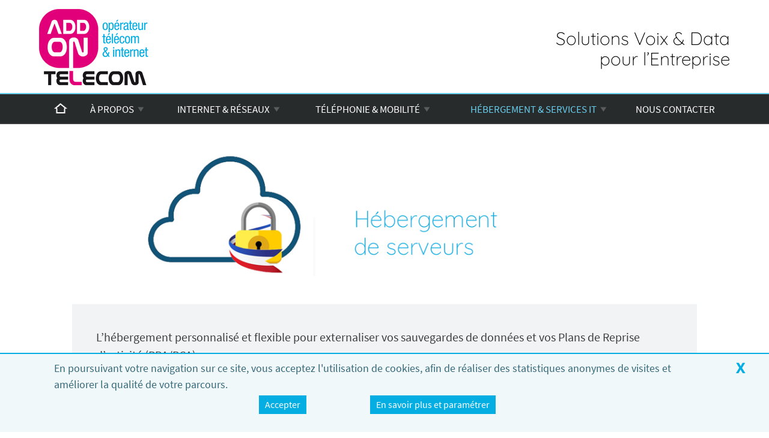

--- FILE ---
content_type: text/html; charset=utf-8
request_url: https://www.add-on-telecom.net/contenu.aspx?c=hosting
body_size: 17346
content:

<!DOCTYPE html>

<html id="html" xmlns="http://www.w3.org/1999/xhtml">
<head>
	<meta http-equiv="Content-Type" content="text/html; charset=utf-8" />
	<meta content="IE=edge" http-equiv="X-UA-Compatible" />

	<title>Hébergement de serveurs Housing Location de baies | ADD-ON TELECOM</title><meta keywords="hébergement, housing, serveurs, location baie, redondance, pra, plan de rétablissement activité"><meta description="ADD-ON TELECOM propose de l’hébergement de serveurs, de la location de baies, de la sauvegarde de données, dans son datacenter situé en région Centre Val de Loire.">

	<meta name="copyright" content="ADD-ON TELECOM 2021" />
	<meta name="author" content="SAS ADD-ON MULTIMEDIA" />
	<meta name="robots" content="index, follow" />
	<meta name="revisit-after" content="2 days" />

	<link rel="apple-touch-icon-precomposed" sizes="152x152"	href="/favicon/favicon-152.png" />
	<link rel="apple-touch-icon-precomposed" sizes="144x144"	href="/favicon/favicon-144.png" />
	<link rel="apple-touch-icon-precomposed" sizes="120x120"	href="/favicon/favicon-120.png" />
	<link rel="apple-touch-icon-precomposed" sizes="114x114"	href="/favicon/favicon-114.png" />
	<link rel="apple-touch-icon-precomposed" sizes="72x72"		href="/favicon/favicon-72.png" />
	<link rel="apple-touch-icon-precomposed"					href="/favicon/favicon-57.png" />
	<link rel="shortcut icon" type="image/x-icon"				href="/favicon/favicon.ico" />
	<link rel="shortcut icon" type="image/png"					href="/favicon/favicon-64.png" />

	<meta name="msapplication-TileColor" content="#FFFFFF" />
	<meta name="msapplication-TileImage" content="/favicon/favicon-144.png" />

	
	<meta name="viewport" content="width=device-width" />
	<style type="text/css">
		@media screen and (max-width:727px) { 
			@-ms-viewport { width:640px; }
			@-o-viewport { width:640px; }
			@viewport { width:640px; }
		}
	</style>

	
	<link rel="preconnect" href="https://fonts.gstatic.com" crossorigin="crossorigin"/>

	<link href="/css/fontawesome-free-5.7.2-web/css/all.css" rel="stylesheet" />
	<link href="/css/normalize.min.css" rel="stylesheet" type="text/css" />
	<link href="/css/font.css?b=20241121" rel="stylesheet" type="text/css" />
	<script src="/js/formatage.js?tt=20241121"></script>
	<link href="/css/principal.css?b=20241121" rel="stylesheet" type="text/css" />
	<link href="/css/formatage.css?b=20241121" rel="stylesheet" type="text/css" />
	<script src="/scripts/jquery-2.1.3.min.js" type="text/javascript"></script>
	<script src="/js/fct.js?b=20241121" type="text/javascript"></script>
	<script src="/js/principal.js?b=20241121" type="text/javascript"></script>

	
	<script src="/js/cookies.js?b=20241121" type="text/javascript"></script>
	
	<link href="/css/pages/contenu.css?b=20241121" rel="stylesheet" type="text/css" />
	<link href="/css/pages/hosting.css?b=20241121" rel="stylesheet" type="text/css" />

	

</head>
<body class="pg-contenu ct-hosting ">
	<form name="aspnetForm" method="post" action="./contenu.aspx?c=hosting" id="aspnetForm">
<div>
<input type="hidden" name="__EVENTTARGET" id="__EVENTTARGET" value="" />
<input type="hidden" name="__EVENTARGUMENT" id="__EVENTARGUMENT" value="" />
<input type="hidden" name="__VIEWSTATE" id="__VIEWSTATE" value="9N0lPeTix0/tTjyr4Hr4rOGvTIoQkKNQ+du/WRP4tzj37bklp4W9MnV3vRUlonKnxKwHydUl8opx4DDueYXKQ1k7B55nlPhjWNo+cMkJakIlr/bQqlHxtc+++LfGUIdQhLqDbrPHhZzkYEf3Myxy37+SMbbLH/TDef9u0ASbEqIqNUP7it+4Wys/UPuQHUGmo8LVRC3uGazx20jiwjT7btRza+BlRhwkG7LlpCvrO6apQZltEMeFUCaoZUPtw1QxUKDygX69s94U/dft2hZ9scOvBoNouDbCXa8nIuVjcZ3hSXhgLxqn8Hpnq2CgRLT0oNl+HHsY7CoFOExGvbNx9MQXzv+m66OiyTrVOGANkrVcS55YbFYGwQi5JOKSfrvcg2WF6coOr3+V1x9MGFxWRVcCZ/zoO9SVX7WmD6GD7A0ZV2X0pXPfpOnjyk6fwh+4Bhv3u+VZS4tyKHjEXjGtUkejDyf7qSzVEpCT7GOSuKQBq+SDUS/tiAL1ItfLgr6mPu2oiYw+7BT6rnNIWDlcxWzxS1TTHPL37qdf21ZX4+EZ9ye5sL5/hhBvaKJVBgl/SEBNH2Qc2fAIYxizbywy35uI74MgF38mw36PnQOhBWtJd2nPH2p8UxgQ2hY/VSAW/x/iW8pVUCzVfE8yAJj6WBJ/BjocumX/vBtFhpSA00HAn0g6uvlpW0gkCB+dU2yKDtsCryyxqHCMj57Zda8R5zPNQ91XNjq1/GNVGAb36IOrPpFFagG9bYa+3GoxZBCFdRh6vFfjvr/EZALelKejfVTiUXl5nJ6GMbDUJBhAPcBNnuI5D19nF2E9cOjGN8qwQAvDUisVy63jkpXen5hQQ6EwHdGgNlBoloxH3wpdsifuAYBmCNmyYucE2ArG1lYAmDsIKa95cjRdxOAOp0XTrFBO7WJu/b0nwspCMJDtmA1MQoab9n0PFxvDxbqpUAuKO4TH62C4gymgEgw9Ezz5lqBWFCJx4eO/Jc1k39mBNIrAhi8FdiTt44DKX2fsSAyeJAMvAlrL4a1MQHx/8EPBDcf+YSuhRvwuig/C94yskYIMwNdSVd1+8Qq1baWjjJu9t0ke636EledDM79PTqUBUUTt8izUkOPQm10bxH5pSy+tsedcIAOhAhrxKfdfhKXrHj47NoTwEkamtncP2/rlhW5SV9KeZtyWbsskQWRomntgzNgC+oUnrJCJolorEgWBfw4MHJngzoA1Xx3TOVJnU38D+Ml1/Vc+Bfj/F36Ll17xFbAGVmbh2HfpBFgW+SAX4KM/LpI6zbra7s50/kckIiT0xPgJClb/kXMrcTOqwc4fB0QhjgbRWHoGNdF//Wl8+WxQlzYh6lJeqACNLmWI8AH+ZRYEcBk2C5eb5T+XcDWVQ+rofFoMvzk7A7WKZCrnXB4p9p+0H7LAXeYJMME0o96H+F5rMGMmB3jA1Nl1NnDCth7v7H/sZkFoL6WQnTN9G8R535aRd0Z0vBbCRAwAIp+8gbvzDIADY2QByyGhnpRJ0u47nqsPxyojBaWQI//VOk8Jbx3Z7uHzChKsmTKqAq1VByEw57suW9QJcaSO3inPPW4M7Krhc2/ic6D7eZthI8VHNnCsn6SCnoR/5QMA2YrTBnP8HJ2PIZt39TFvkf/9qpp56h9wwl+AaNLEnpjwRK1aNhe9+i9rYGL5aO4F5M+YdJ1kNwqfW1ASXp+or7+aXVJl4i4l06/FJWQsf1fmC7bX8g2S3w3puujNCf0lMPAjhonUEE8Gi1arTo/KPxAhL8hxm+S1udh/QRtos9Ldum4P60ad+cgh3kCLXemRx5CfM7FDjlBnhIAoyjCIR+AcTHZtPKawBV2re6D2N17C7GPLpWq9dRQD49wafCT7u2hDsn6YpI0pgNMpIp/GYzUhNDwvv72EP4zdt11mokkUxtGtxrUWgRIlRTORLl8VFYehpfwQKSCwf5cmDLxpazqQLsJbQfOqfKBmoZXRkwxHeo0Gjk4N6BaFQ8R/TDDlEoIKUbpEYZsZyB+CgcJvezmTtexonQNFMNYOV6PNTtEa0vwB/WwRrvTGF8U5wh9Xc4pK+SWJ6rgJAW67WQZyIy+rsiZLXHH1LkbdjBGkLNzlNTddFnNcIrdYFkL9M3zR0K6hqZNW/6boyyQ/3udJeiThYMu3YPS8Sdau32ETB5iN9/EY12CT0ENI0pCB29+S4xybWV6alJGin3bDtNZ/[base64]/496uchTtMMxOdTlJLQ2ygXvQoQty2e62m5oB6J4EwluOfLQsIn0DIhiI10AP5I3ZmCDKqnn63uFiq4SkuGsDQMC3uhjsPM2Vuu+e8ihyYjAY2v+e7gxrsXY3JQMGwnRYSnbcBWg88GVYYXKpfdV/q96E1hpaj+jVfltWV6ZiIQ7ecjR16iQB+aujwgrwnksaOXQ7GlSBC8lfInmg29G9rydYleSxr1Zp34cN7PvUbhRg+w+NIFbjoE6mskxnzizChbYkrZ4sT8bBITlWMKszN8N4O/VB0YMfp9rS6IwYy4/wIGKGNKUOW4UQSQ14N/qL60LgICuwjLVpxQYJizNVTZYln8bCSZNgPIi0o8FaVTSnCoGXvTVn0fzwxVysFxeD8ld64z4SN9JH/Q6F8bMdMkuB5LUAoWyPTM/X+iNKbNTyC6CyqzpXEwbHNkcMa+lceMKsvlWKENiQIFZzvFRI1NbvtNA4Ylye5A2VEHRdGPt2nVnYZVo7A25yZlbhRiW/GbaB0UIEonxQycugSmTPbtqNvbcdcuoM3wDWYs3Z4FcUKXVgiBRM0g86QyNaCUReWGlZvC6/3iRxtuCCwCBtWzgqwtESmJisV12SKaujT7pHDR/rd/8smQYyOh1HBOhMEEJPGvUGMvYZYDHlFJX9kWB0/wrssmsAiEuHuJ9uSH5W9E+KMAjcPILasEh1+J0r7NpFmpFy4Q5YiEEuF9PHT/43IX43NEZasyaEp6oh0AWzO638WGkYB3A/5jVVg8gjpWHDKFFkfafacWi9n2stp/[base64]/F2bIKId0oTs0XqxRcsKPbxWoQXx+t++lm+6swB5GzukH6MjZ6Cl+sdhI/O/+Hu4c1uK4KgoswoEqJVqwOtZEGx8dgx9TIf29eohIi6hUt45v5PtoY74h2T/oC7A6rBx4er90D0MdZs8CXU7e89M1VbNSGbSmjIZUJrlOo5MGR6aInf9YZggt+fk3ZzJr7+8qil4Tt20MpZ+zC1+nVgft6yqhwOV1h0VQTSDv0CoDgwgKGlSr7mHxMm2vYjeZlHm1vBZAAelKIHprN0Qfq4/hhXwVNt+i5DlIQo0RhvazvdypE11DHsXsiOzGyCZZCb1BEvWmFvJSp8dkyQAJfhr8ooLvzkI38PN9G8qQK2tSYpUC+wIvPvZ9SBCt8sDtBi1W1AQgsBdS7SrRfiSQEfwFWgRx0EXBg9G+u8M4YRy9l/wtr/im95UJbbyxjSEJQkrtj2u0HmhUU4S4ZYhkNGtDUJYMuWituYLismub1hLkKWTYCkhrlAEQF7lWhz8u8YtrwnMHb/da5wbKR5kWMWdWq86Xwkqom4HnNyxQTpcGU3UiiAisqq9oCVjocPIahOQpxc4r+p8Pt/IsVIygPeSDyiJMI8vNQh8OU1bXET2/GFA3yXV+xrA0jrqS9PwcH/cvjwXUNxw1+5tMjDxRbjr4m939ISPnIdTZNm/4jhVLVMpnFfveBWR/Fme1CfyonpixXQ5ZnU+LJxHKFB5RVarDXFQtOrToAaXuI9c1czDFU1muH9zsyoydqllPzyOke9+6M7ssPwtux0uqzwGvYYt5VZRFBPZLii1lgSKeVndcgn1KlN7l5Io9mYXUpGmybhQwfUxG7kl3ffZWKjgp70DttUFIvgWZA4Gyn3Np8/954g47XsBLLE7hiQu9Y9/VxDT67kpa2KnhVBRePFQpIdaJQQmQc0GMuuzUruD9gpG4mU710CWnCct+9S9w/[base64]//NSAyxVP861meYpJqsPMHeF7qLjFbwpM667yjoiJk0x0oNCnJlENikLSVvWfis6ZRt/Qe9TKkj1tg0X771l6P8wKcpubiKjFrItqiCox7jLq4TH8pC/loCPqpb0xJRmz51qkqAH3FVbIQQVzc1GtvCedhOe5hTMBsBUDIy6FvnnV8m7U99tagfxFe/NUdfR98Vl2OvvgLLUSHfVj79JwfwurFZl9sh3+Bgglox8pOFHOVIdUAxcOq6qvh32twXDFzVQxhyE1NotJ6/[base64]/SSzn2a8xZTHd+yYk72t54eUcMhr/9JHH4Q+cFesXUZRvtlsywydDBpSp6kQ2iSLeXncN7ILuQvcuyprvj0KzfgiK60KCVurbuH+Lll2M+sqzTuB/DhHfcQZRQkL3PKMAoaV1lU7p5IEttuuULz6ia08Iu05XCa1yUdggh201izgKPeIG2r+UqAnJrTyq9Csj5qKx3GePr5g6V4zhHcxzI84fIIcGy74DMEGx+LrhkbgMSTeE03LCzpiLLCSLqjQHGAXyrhWi+kgywM/M6ELHWc2OdxW/CJBx/ZCjsdB9EVoaT+gDLYfAx7l9K3/pVGes/5USn/52pnp+wnVgwNGC4OSeMJLF9CYmNH5YoIgx2dz5kp8+7FjuDGChv9xth3t+X/olMerKo3P2YCEJWqnEBuoy5lTbA42qB42lNFfsZbEWDqHU/[base64]/rnilIDPjc8X7sfV8WwByxWODJ7LETZ0zbkly3/I9P9ILn9Hn/iJp7Q72nUEqaMH4K0hXnbTDJ6SQ3jbCDey7XJS+QocaV798DleQ9Ja8+08rm0MgV7eSdHIrjlu7qd3ES54NBriTkNp/sRUHhYH/+u9vn4QzSOAMSaMW5wS8WECahcpve1OKZ/EUEhK24wEAfs4XDJ+ei3evcvuGgUP/Ce5CykVQaR4vf833RpZj/p6idvZ8JtprkMPqZckDcAbbP88xPRedhFyFCUedX3GqrNM8JWZ5YHMa+AXLr5lfuMQze/G2EcWUZ4i7SIIrJEVZMVUUgXqEeGepOOM85oxwoOEQ2TLgoMot2qEne6RCNszArrftWtDbKXo3xpCvH01Y1orb6fxM3ds5yMHg06MpwL/Wl9dSZYLW7uZO27ZedCKW8y1ifBfrYbFHRjYEb2i7+ajTVaIrHyRz+EoaXcn7Gb38IRZialhwIYbwmZYbPQyiUxyo6Rt2u9bDpivMvm/aI3sDwvv+LR5o/fmyhFwdHO9EeVIvA+wOeXN8IXDxnQ1qnRvWoymbS0dHv2knwu3/429y8q15Afwy20RB2gyC2Aqhi9SefphUiPGj4mpiaaR4ctBoeVd1d5/8iVcm2NrqyhoJWt+FldNWsP4/2XYRWdthq+IrH/arNoawdr77svvX53eq2eg9QoKuQu6cB1XEjQAbmptxSCaGyXHRzdlZD7B/eyNisZHqQb/3788332M1+XwtR3/IEs/wn/SIioBxitmurpMqtf40aVmtC9kuGt4UTLh1aA6O469hWIAGOCRGofROm/iOOw5Kj3WRYEb5qqdhEgb+fjgNyXpJTdWr9oT+juedz/CEKxUYQIiFzIPFh5n0lz+XK6iROvJdt1e8nFO0epI2mWtpsEvSy65SJimPaPPeICIGSwALe7yF6ut6N3iRkWWvzikNehYJSjQUq8p8LSCzOPqGoePb7M1a+tXATIb04vJX7K7qBxt1p9isUCwyTh5uUo3aCYDAlGu1mfQYKGCio2Fgd06Maw/Eo9QwnPxr7k8HQxqM+JxRSBDtO0jUuuT2Bg8/b3r6zwwQrGj/HwnbABGhQOC4hfY6KSEr46EibEB5vir3ltZgWZZ5GQ/WLG99/J5O16TMf2y218b2AlbgQiheIhpv5WLKwhToTzaixega9cbToP6b5TxR6jetugkc1AjiaSUXqZ0OolMoTqfdhMOZTbMRDlAzSMiosa9ZRhJ1tKKBLcyZM8eKU7u5IpWMkobQowmVvHuagpe3sSBevWJNFX3vHq6cG7bNK1WBaNVYx2HzjKLM/mYZSoJl/At652qPQ32TYaxNsRlIWNgCsRnDJ5bADY0I/SeVNudrzJ1fKt0o8QLMS5soh3bUMZEY6PIYC+UBWJaj5DR9iznROuyvNwaSOckT4GW4RzHn9D64mb4nkF3ZAx8m2NERo1uIE1elU42yhrmKEMix9NtEejkTV/IMBDLPaihM9BZxrIHmtwR0ukgBOIdJDyO39xi1SUjiSJ+GocijaSjh50vb1+1c0Y12eq3z1RgWieziYpVAFy/gWQzPzQbgFNeVsKQcgbLgN2ASko8vKFKhtJONNe9iAAar3mfU/MhG5brThE+wDeYRxOl81CnoajDzgvcsPUcZUKmo75EZco0ZeJ6fosegmA3+Sv/u6aUYjXV3WXUgBbit53C7SKnFoy3hF0WwClcLpR68zi6uSrMOv/dbOJyLpeplh+hxZrv9NMI9k6ozbvLCQUWXcVjoywHHtM8Z0ehxVtbuJsxXAblof/g/pSuzfA646xu/[base64]/H3yEZdYvv9NQiDxtWQgAqoL8RxFKFS6n7CIgGu8weQAV2RMe4tnwSAisaclUjr+XvCSYMKolRowvRu/tBGACTpLZJ6pZ7frGkTbuy4dyU6BUSnCqutk6N5CIdcH0yDCfkWmXtJ/[base64]/o7t1Z2aURahABDSKyQrjSsBzwBxsKg7NtTtYND2IBRr0P0iiYxQWa+hGynUKfH43LueRRRowKjn8o92+NCrXt4w5g3Z5exxAhgVP1z228Qg4QTusUMtmm2TbvUdkwyrJBcJZ68xO7EgU7bHi8rkMPJcAD//z82UMl4FgKxweDAmZxHSJhFSrXHYeZo2JIi1gd44to614gPCdVKw13JSfSsk5kfZwYFI7s1Bcz/hQsEzur9WcULKuOZrJq/U35r+iRx5CpbYGQZK8kmtf4bNlbFCLaAkBvSbiHnFpEqQsQvDOP4dkMroCJnxLe8FWfFRzQad2EpkIzAktYES5QADk=" />
</div>

<script type="text/javascript">
//<![CDATA[
var theForm = document.forms['aspnetForm'];
if (!theForm) {
    theForm = document.aspnetForm;
}
function __doPostBack(eventTarget, eventArgument) {
    if (!theForm.onsubmit || (theForm.onsubmit() != false)) {
        theForm.__EVENTTARGET.value = eventTarget;
        theForm.__EVENTARGUMENT.value = eventArgument;
        theForm.submit();
    }
}
//]]>
</script>


<script src="/WebResource.axd?d=pynGkmcFUV13He1Qd6_TZItWR5z4GIejv7AHxSdh9z7fG8AzJJEbGcVhpQ4YPzPM26VJHhQFJ67uRprCHmCkFg2&amp;t=637750830580544600" type="text/javascript"></script>


<script src="/ScriptResource.axd?d=dyDTs7gNF_kk9FufHTKjE9vS3hbk834225q1LBysK-Uf7HzYrVtdKzSMlJJZmIRpRCcEfDL7S2R4tFLWOwcbMm4TxyviRszeaLZHYOEiE5Gf5wgGT0OQulpWVh61MMY4dnehm-VIk7QeKIMhNnE9yfmI1lUJPNpAU4afOrhZj9Q1&amp;t=ffffffff8333b97c" type="text/javascript"></script>
<script src="/ScriptResource.axd?d=ct1HG-wRSUJU9M060LHjx43gkRSAUdAX6AbjYiOLeFYJXoV0ebYA_GbhMYnBW97Qe3WbSOxQC6Hnhh62dwupP4hDFfGcjmGBgnpjkWmMjL2fPUEGLP3BPEncMTSrnvdablpEI6SHXtyv-jyI_v00kRfl1tEeALVYi22I9GpcpMw1&amp;t=ffffffff8333b97c" type="text/javascript"></script>
<script src="/ScriptResource.axd?d=Xz2vUBiw-iW_eTyhK3lS4TeGTi_9C2RJEbaLeEljuj3DbHwkWKgSHg1PySBT1fO_MjGuC0wnH2NTDMFyBV8sNYhHn6RBCPFcoAVmUH0uxmS0GJmzOtsPQc0OJoOhf9BFh2Al3fuuRJiFaXJcbXi3oLtJTg4LP3v89D3NbPmU2T01&amp;t=ffffffff8333b97c" type="text/javascript"></script>
<div>

	<input type="hidden" name="__VIEWSTATEGENERATOR" id="__VIEWSTATEGENERATOR" value="0B1FD925" />
</div>
		<script type="text/javascript">
//<![CDATA[
Sys.WebForms.PageRequestManager._initialize('ctl00$scmgr', 'aspnetForm', ['tctl00$consentement$upConsent','','tctl00$ctl00','','tctl00$ctl02',''], ['ctl00$lbSupplement',''], [], 90, 'ctl00');
//]]>
</script>


		<div id="global">
			
				
				<div id="superhaut" class="bgc13">
					<div id="bdlogo" class="bgc13">
						<div>
							<a href="/accueil.aspx"><img src="/img/principal/logo-aot-0921.png" /></a>
						</div>
						<div>
							
							<ul class="fc25">
								<li>
									<span class="solutions">Solutions Voix & Data pour l’Entreprise</span>
								</li>
							</ul>
						</div>
					</div>

					
		<div id="bdmenu" class="bgc2">
			<ul class="fc13">
				<li class="home"><span class="fcr10"><a class="" href="/accueil.aspx"> </a></span></li>
				
		<li class="sm rb2"><span class="fcr10 bdc10 sm content-after">À PROPOS</span></li>
	
		<li class="sm rb3"><span class="fcr10 bdc10 sm content-after">INTERNET & RÉSEAUX</span></li>
	
		<li class="sm rb4"><span class="fcr10 bdc10 sm content-after">TÉLÉPHONIE & MOBILITÉ</span></li>
	
		<li class="sm rb5"><span class="fcr10 fc10 encours bdc10 sm content-after">HÉBERGEMENT & SERVICES IT</span></li>
	
		<li class="rb6"><span class="fcr10 "><a href='/contact.aspx'>NOUS CONTACTER</a></span></li>
	
			</ul>
			<button type="button" class="navbar-toggle bgc2 bdc3" data-toggle="collapse" data-target=".navbar-collapse">
				<span class="icon-bar bgc13"></span><span class="icon-bar bgc13"></span><span class="icon-bar bgc13"></span>
			</button>
		</div>
	
		<div id="bdmenuslide" class="bgc29">
			
		<div class="fc13 rb2">
			
		<ul>
			
			<li><a class="fcr10 " href="/contenu.aspx?c=entreprise">Notre entreprise</a></li>
	
			<li><a class="fcr10 " href="/contenu.aspx?c=0">AOTA - Association des Opérateurs Télécoms Alternatifs</a></li>
	
			<li><a class="fcr10 " href="/contenu.aspx?c=devenir-partenaire">Devenir Partenaire ADD-ON TELECOM</a></li>
	
			<li><a class="fcr10 " href="/contenu.aspx?c=recrutement">Alternance / Recrutement</a></li>
	
		</ul>
	
		</div>
	
		<div class="fc13 rb3">
			
		<ul>
			
			<li><a class="fcr10 " href="/contenu.aspx?c=fibre-optique">FIBRE OPTIQUE - Très Haut Débit garanti</a></li>
	
			<li><a class="fcr10 " href="/contenu.aspx?c=adsl">SDSL DÉBIT GARANTI</a></li>
	
		</ul>
	
		<ul>
			
			<li><a class="fcr10 " href="/contenu.aspx?c=vpn">Réseaux Privés Virtuels VPN MPLS</a></li>
	
			<li><a class="fcr10 " href="/contenu.aspx?c=securite-protection">Sécurité et protection réseaux</a></li>
	
		</ul>
	
		</div>
	
		<div class="fc13 rb4">
			
		<ul>
			
			<li><a class="fcr10 " href="/contenu.aspx?c=addon-ipbx">ADDON.ipbx, la téléphonie hébergée</a></li>
	
			<li><a class="fcr10 " href="/contenu.aspx?c=synn-mini-standard">mini standard, l'offre all  inclusive</a></li>
	
			<li><a class="fcr10 " href="/contenu.aspx?c=voip-connect">VoIP CONNECT, le TRUNK SIP sur-mesure</a></li>
	
		</ul>
	
		<ul>
			
			<li><a class="fcr10 " href="/contenu.aspx?c=offre-mobile">MOBILITE</a></li>
	
			<li><a class="fcr10 " href="/contenu.aspx?c=forfaits-voix-data">BACKUP 4G</a></li>
	
		</ul>
	
		</div>
	
		<div class="fc13 rb5">
			
		<ul>
			
			<li><a class="fcr10 fc10 encours" href="/contenu.aspx?c=hosting">Hébergement de serveurs (Housing)</a></li>
	
			<li><a class="fcr10 " href="/contenu.aspx?c=infrastore">INFRASTORE, solution de sauvegarde</a></li>
	
		</ul>
	
		<ul>
			
			<li><a class="fcr10 " href="/contenu.aspx?c=messagerie">Messagerie professionnelle</a></li>
	
			<li><a class="fcr10 " href="/contenu.aspx?c=domaine">Nom de domaine - Certificat SSL</a></li>
	
		</ul>
	
		</div>
	
		<div class="fc13 rb6">
			
		<ul>
			
			<li><a class="fcr10 " href="/contact.aspx">NOUS CONTACTER</a></li>
	
		</ul>
	
		</div>
	
		</div>
	
				</div>
			

			
			<div id="contenu" class="bgc13">
				
	

<div class="reContenu hosting">
	<br />
<br />
<img src="/medias/images/HEBERGEMENT/addon-heberg.png" alt="Hébergement de serveurs - Housing" style="">
<br />
<br />
<br />
<span class="cadreFond30"><span style="font-size: 1.25rem;" class="cadreFond30"><span style="line-height: 150%;">L’hébergement personnalisé et flexible pour externaliser vos sauvegardes de données et vos Plans de Reprise d’activité (PRA/PCA).<strong><br />
<span style="color: rgb(4, 174, 226);">ADD-ON TELECOM</span></strong> met à votre disposition des <strong>ressources en connectivité</strong>, <strong>climatisation et énergie </strong>pour l'<strong>hébergement&nbsp; en toute sécurité</strong> de vos <strong>serveurs applicatifs, ponts de visioconférence, stockage de données, softswitch, centrex.</strong></span></span></span><br />
<br />
<div class="groupe">
<div class="cadreFond9 tiers"><span style="font-family: Quicksand; color: rgb(255, 255, 255); font-size: 1.5rem;">Data Center 100 % français</span><span style="color: rgb(255, 255, 255); font-size: 1.5rem;"><br />
</span></div>
<div class="cadreFond9 tiers"><span style="font-family: Quicksand; color: rgb(255, 255, 255); font-size: 1.5rem;">Hébergement de serveurs<br />
Location de baies</span></div>
<div class="cadreFond9 tiers"><span style="font-family: Quicksand; color: rgb(255, 255, 255); font-size: 1.5rem;">Sauvegarde de données<br />
Sécurité PRA</span></div>
</div>
<br />
<br />
<div class="cadreFond30 total">
<p style="text-align: center;"><span class="sousTitreHaut">Description de l'Offre &nbsp;</span></p>
<br />
<span class="cadreFond13"><span class="titreParagraphe23" style="color: rgb(4, 174, 226);"><img src="/medias/images/HEBERGEMENT/heberg-loc.png" style="float: left; margin-right: 30px;">Localisation </span><br />
<span style="color: rgb(40, 43, 43);">Notre <strong>Data Center</strong> est 100 % français, situé en région Centre Val-de-Loire.<br />
</span></span>
<br />
<span class="cadreFond13"><span class="titreParagraphe23" style="color: rgb(4, 174, 226);">Infrastructure sécurisée redondante </span><br />
<img src="/medias/images/HEBERGEMENT/addon-housing-1.png" style="float: left; margin-right: 50px; margin-bottom: 30px;"><span style="color: rgb(4, 174, 226);"><strong>•</strong></span> Alimentation électrique<br />
<strong><span style="color: rgb(4, 174, 226);">•</span></strong> Climatisation&nbsp;<br />
<strong><span style="color: rgb(4, 174, 226);">•</span></strong> Groupe électrogène<br />
<strong><span style="color: rgb(4, 174, 226);">•</span></strong> Onduleurs&nbsp;<br />
<strong><span style="color: rgb(4, 174, 226);">•</span></strong> Connectivité et connexion réseau<br />
<strong><span style="color: rgb(4, 174, 226);">•</span></strong> Système de détection et d'extinction incendie<br />
<br />
<span style="line-height: 130%;">
<strong>Une capacité électrique évolutive</strong><br />
Le Data Center <span style="color: rgb(4, 174, 226);"><strong>ADD-ON TELECOM </strong></span>fournit
jusqu’à 3,52 KVA /baie et permet l’ajout de tranches supplémentaires à la
demande des clients.&nbsp;Le site dispose d’une
infrastructure électrique redondée, et d’une alimentation de secours
autosuffisante sur plusieurs jours.<br />
<br />
<strong>La sécurité au cœur de notre
réseau</strong> <br />
Les adductions fibre optique
sécurisées et diversifiées assurent à nos clients un accès permanent à leurs données
hébergées. <br />
Les dispositifs de supervision vous assurent la disponibilité temps réel des données de
vos équipements.<br />
<br />
<strong>Condition d'accès</strong><br />
L’accès au Data Center s'effectue sur rendez-vous.<br />
Système de vidéo surveillance (intérieur et extérieur) 24/24, 7/7.&nbsp;Accès par code, baie sous clef.</span></span>
<br />
<span class="cadreFond13"><span class="titreParagraphe23" style="color: rgb(4, 174, 226);">Notre&nbsp;offre&nbsp; </span><br />
<strong><span style="color: rgb(4, 174, 226); font-size: 1.375rem;"><img src="/medias/images/HEBERGEMENT/addon-housing-2.png" style="float: left; margin-right: 50px; margin-bottom: 30px;"><br />
• </span><span style="font-size: 1.375rem;">Co-location mensuelle d'espace par 1/2 baie, 1/4 baie (10 U), 2 U ou 1 U</span></strong><span style="font-size: 1.375rem;"><span style="font-size: 1.375rem;"><span style="font-size: 1.375rem;"><span style="font-size: 1.375rem;"><span style="font-size: 1.375rem;"><span style="font-size: 1.375rem;"><span style="font-size: 1.375rem;"><span style="font-size: 1.375rem;"><br />
<strong><span style="color: rgb(4, 174, 226);">•</span></strong> <strong>Location baie complète (46 U)</strong></span></span></span></span></span></span></span></span><br />
<span style="color: rgb(4, 174, 226); font-family: Quicksand; font-size: 1.375rem;"><br />
<br />
2 abonnements pour une facturation optimisée<br />
</span><br />
<span style="line-height: 130%;">
<strong><span style="font-size: 1.25rem;"><span style="color: rgb(4, 174, 226);">•&nbsp;</span>Abonnement Bande Passante 95 percentile&nbsp;</span></strong><br />
<span style="color: rgb(4, 174, 226);"><strong>ADD-ON TELECOM</strong></span> vous fournit un service efficace &amp;
évolutif, au prix le plus juste.&nbsp;Votre facturation s’adapte à vos consommations réelles,
mois après mois, sans frais supplémentaires.<br />
<br />
<strong><span style="font-size: 1.25rem;"><span style="color: rgb(4, 174, 226);">•&nbsp;</span>Abonnement Bande Passante garantie</span></strong><br />
Bénéficiez d’une bande passante de 10 Mbps à 1 Gbps min,
symétrique et garanti.&nbsp;C’est la formule idéale pour les envois/réceptions réguliers
de données entre votre infrastructure et vos équipements hébergés.&nbsp;La Garantie de Temps de Rétablissement vous donne
l’assurance d’une gestion des incidents rapide et sécurisante pour votre
activité.<br />
</span></span>
<br />
</div>
<br />
<br />
<p style="text-align: center;"><strong><span style="font-size: 1.25rem; color: rgb(91, 92, 93);">Vous êtes intéressé(e) par notre offre HEBERGEMENT, contactez-nous en cliquant <span style="color: rgb(227, 0, 121);"><a href="/contact.aspx">ICI</a></span></span></strong></p>
<p>&nbsp;</p>
<div><br />
</div>
</div>



			</div>

			
				
				<div id="superbas" class="fc13 bgc3">
					<div id="b1" class="fc13 bgc3">
						<div id="b10">
							<span class="fc14">ADD-ON TELECOM</span>
							
		<ul>
			
		<li>
			<span>INTERNET & RÉSEAUX</span>
			<ul>
				
		<li><a href="/contenu.aspx?c=fibre-optique" class="">Fibre optique</a></li>
	
		<li><a href="/contenu.aspx?c=adsl" class="">SDSL DÉBIT GARANTI</a></li>
	
		<li></li>
	
		<li><a href="/contenu.aspx?c=vpn" class="">Réseaux VPN MPLS</a></li>
	
		<li><a href="/contenu.aspx?c=securite-protection" class="">Sécurité et protection</a></li>
	
			</ul>
		</li>
	
		<li>
			<span>TÉLÉPHONIE & MOBILITÉ</span>
			<ul>
				
		<li><a href="/contenu.aspx?c=addon-ipbx" class="">ADDON.ipbx</a></li>
	
		<li><a href="/contenu.aspx?c=synn-mini-standard" class="">mini standard</a></li>
	
		<li><a href="/contenu.aspx?c=voip-connect" class="">VoIP Connect - TRUNK SIP</a></li>
	
		<li></li>
	
		<li><a href="/contenu.aspx?c=offre-mobile" class="">MOBILITE</a></li>
	
		<li><a href="/contenu.aspx?c=forfaits-voix-data" class="">BACKUP 4G</a></li>
	
			</ul>
		</li>
	
		<li>
			<span>HÉBERGEMENT & SERVICES IT</span>
			<ul>
				
		<li><a href="/contenu.aspx?c=hosting" class="">Hébergement de serveurs - Housing</a></li>
	
		<li><a href="/contenu.aspx?c=infrastore" class="">INFRASTORE, solution de sauvegarde</a></li>
	
		<li></li>
	
		<li><a href="/contenu.aspx?c=messagerie" class="">Messagerie professionnelle</a></li>
	
		<li><a href="/contenu.aspx?c=domaine" class="">Nom de domaine - Certificat SSL</a></li>
	
			</ul>
		</li>
	
		<li>
			<span>À PROPOS</span>
			<ul>
				
		<li><a href="/contenu.aspx?c=entreprise" class="">Notre entreprise</a></li>
	
		<li><a href="/contenu.aspx?c=0" class="">AOTA</a></li>
	
		<li><a href="/contenu.aspx?c=devenir-partenaire" class="">Devenir Partenaire ADD-ON TELECOM</a></li>
	
		<li><a href="/contenu.aspx?c=recrutement" class="">Alternance / Recrutement</a></li>
	
		<li><a href="https://espaceclient-aot.add-on-line.net/" class="" target="_blank">Espace Client</a></li>
		
		<li></li>
	
		<li><a href="/contact.aspx" class="nc">NOUS CONTACTER</a></li>
	
	
			</ul>
		</li>
	
		</ul>
	
							<div class="icoreseaux">
								<a href="https://www.instagram.com/addontelecom" class="instagram" target="_blank"></a>
								<a href="https://linkedin.com/company/add-on-telecom" class="linkedin" target="_blank"></a>
							</div>
						</div>
					</div>
					<div id="b2" class="fc13 bgc1">
						<div id="b20">
							<ul>
								<li class="li1 fc14">&copy; ADD-ON TELECOM 2025 - Tous droits réservés</li>
								<li class="li3 fc14"><a href="/contenu.aspx?c=mentions">Mentions légales</a></li>
							</ul>
						</div>
					</div>
				</div>
			

			<div id="ctl00_consentement_upConsent" class="consentement">
	

		<div>

			<a id="ctl00_consentement_lbFermerCookies" class="consentement-close" href="javascript:lbFermerCookies_Click()" href="javascript:__doPostBack(&#39;ctl00$consentement$lbFermerCookies&#39;,&#39;&#39;)"></a>

			<div id="cst1">
				<div class="texte">
					En poursuivant votre navigation sur ce site, vous acceptez l'utilisation de cookies, afin de réaliser des statistiques anonymes de visites et améliorer la qualité de votre parcours.
				</div>
				<div class="boutons">
					<span><a id="ctl00_consentement_lbAccepterCookies" class="btnBleu" href="javascript:lbAccepterCookies_Click()" href="javascript:__doPostBack(&#39;ctl00$consentement$lbAccepterCookies&#39;,&#39;&#39;)">Accepter</a></span>
					<span><a href="javascript:void(0)" class="btnBleu" onclick="ouvrePopCookies()">En savoir plus et paramétrer</a></span>
				</div>
			</div>

			<div id="cst2" class="popup popcookies details">
				<div class="popup-contenu">
					<div class="texte">
						Précisez si vous acceptez les cookies liés aux statistiques de navigation&nbsp;:<br />
					</div>

					<div class="form">
						<table>
							<thead>
								<tr>
									<th></th>
									<td>NON</td>
									<td>OUI</td>
								</tr>
							</thead>
							<tbody>
								<tr>
									<th>Nécessaire (ne peut être désactivé) <i>Cookie lié au fonctionnement du site ADD-ON TELECOM</i></th>
									<td><input type="radio" name="rbCookiesNecessaire" value="non" id="rbCookiesNecessaire_0" disabled="disabled" /><label for="rbCookiesNecessaire_0"></label></td>
									<td><input type="radio" name="rbCookiesNecessaire" value="oui" id="rbCookiesNecessaire_1" disabled="disabled" checked="checked" /><label for="rbCookiesNecessaire_1"></label></td>
								</tr>
								<tr>
									<th>Statistiques <i>Cookie ayant pour but d’enregistrer des statistiques anonymes de consultation de votre parcours sur le site ADD-ON TELECOM</i></th>
									<td><input type="radio" name="rbCookiesStats" value="non" id="rbCookiesStats_0" /><label for="rbCookiesStats_0"></label></td>
									<td><input type="radio" name="rbCookiesStats" value="oui" id="rbCookiesStats_1" checked="checked" /><label for="rbCookiesStats_1"></label></td>
								</tr>
							</tbody>
						</table>
					</div>

					<div class="boutons">
						<a href="javascript:void(0)" class="btnBleu" onclick="fermePopCookies()">Annuler</a>
						<br />
						<a id="ctl00_consentement_lbValiderCookies" class="btnBleu" href="javascript:lbValiderCookies_Click()" href="javascript:__doPostBack(&#39;ctl00$consentement$lbValiderCookies&#39;,&#39;&#39;)">Valider</a>
					</div>
				</div>
			</div>

		</div>

	
</div>

			
		</div>

		<div class="super-masque">
			<div id="ctl00_ctl00">
	<a id="ctl00_lbSupplement" href="javascript:__doPostBack(&#39;ctl00$lbSupplement&#39;,&#39;&#39;)"></a>
</div>
			<div id="ctl00_ctl02">
	<span id="ctl00_timKA" style="visibility:hidden;display:none;"></span>639010061650492561
</div>
		</div>


	

<script type="text/javascript">
//<![CDATA[
Sys.Application.add_init(function() {
    $create(Sys.UI._Timer, {"enabled":true,"interval":60000,"uniqueID":"ctl00$timKA"}, null, null, $get("ctl00_timKA"));
});
//]]>
</script>
</form>
</body>
</html>


--- FILE ---
content_type: text/css
request_url: https://www.add-on-telecom.net/css/principal.css?b=20241121
body_size: 7468
content:

/*#region supraglobal*/

html { -webkit-box-sizing: border-box; -moz-box-sizing: border-box; box-sizing: border-box; font-family: 'Source Sans Pro', sans-serif; font-size: 16px; font-weight: normal; }
*, *:before, *:after { -webkit-box-sizing: inherit; -moz-box-sizing: inherit; box-sizing: inherit; /*-moz-user-select:none;*/ }
body { background-color: white; padding: 0px; margin: 0px;  font-size:1.125rem; color:#3e3d3e; min-width:640px; }
label { vertical-align: text-bottom; }
table { border: none; padding: 0px; margin: 0px; border-collapse: collapse; }
th, td { border-style: none; padding: 0px; }
p { padding: 0px; margin: 0px; }
blockquote { padding:0px 0px 0px 20px; margin:0px; }
a { color:inherit; text-decoration:none; }
a:hover { text-decoration:underline; }

table {
	border-style:none;
	padding:0px 0px 0px 0px;
	margin:0px 0px 0px 0px;
	border-collapse:collapse;
}

th, td {
	border-style:none;
	padding:0px 0px 0px 0px;
}

.fc0  { color:transparent; }	.fcr0:hover  { color:transparent; }	.bgc0  { background-color:transparent; }	.bgcr0:hover  { background-color:transparent; }	.bdc0  { border-color:transparent; }
.fc1  { color:#1a171b;     }	.fcr1:hover  { color:#1a171b;     }	.bgc1  { background-color:#1a171b;     }	.bgcr1:hover  { background-color:#1a171b;     }	.bdc1  { border-color:#1a171b;     }
.fc2  { color:#282b2b;     }	.fcr2:hover  { color:#282b2b;     }	.bgc2  { background-color:#282b2b;     }	.bgcr2:hover  { background-color:#282b2b;     }	.bdc2  { border-color:#282b2b;     }
.fc3  { color:#5b5c5d;     }	.fcr3:hover  { color:#5b5c5d;     }	.bgc3  { background-color:#5b5c5d;     }	.bgcr3:hover  { background-color:#5b5c5d;     }	.bdc3  { border-color:#5b5c5d;     }
.fc4  { color:#868686;     }	.fcr4:hover  { color:#868686;     }	.bgc4  { background-color:#868686;     }	.bgcr4:hover  { background-color:#868686;     }	.bdc4  { border-color:#868686;     }
.fc5  { color:#e30079;     }	.fcr5:hover  { color:#e30079;     }	.bgc5  { background-color:#e30079;     }	.bgcr5:hover  { background-color:#e30079;     }	.bdc5  { border-color:#e30079;     }
.fc6  { color:#e1519e;     }	.fcr6:hover  { color:#e1519e;     }	.bgc6  { background-color:#e1519e;     }	.bgcr6:hover  { background-color:#e1519e;     }	.bdc6  { border-color:#e1519e;     }
.fc7  { color:#df81b4;     }	.fcr7:hover  { color:#df81b4;     }	.bgc7  { background-color:#df81b4;     }	.bgcr7:hover  { background-color:#df81b4;     }	.bdc7  { border-color:#df81b4;     }
.fc8  { color:#f1b3d4;     }	.fcr8:hover  { color:#f1b3d4;     }	.bgc8  { background-color:#f1b3d4;     }	.bgcr8:hover  { background-color:#f1b3d4;     }	.bdc8  { border-color:#f1b3d4;     }
.fc9  { color:#04aee2;     }	.fcr9:hover  { color:#04aee2;     }	.bgc9  { background-color:#04aee2;     }	.bgcr9:hover  { background-color:#04aee2;     }	.bdc9  { border-color:#04aee2;     }
.fc10 { color:#68ceee;     }	.fcr10:hover { color:#68ceee;     }	.bgc10 { background-color:#68ceee;     }	.bgcr10:hover { background-color:#68ceee;     }	.bdc10 { border-color:#68ceee;     }
.fc11 { color:#93d8ed;     }	.fcr11:hover { color:#93d8ed;     }	.bgc11 { background-color:#93d8ed;     }	.bgcr11:hover { background-color:#93d8ed;     }	.bdc11 { border-color:#93d8ed;     }
.fc12 { color:#b9e1ed;     }	.fcr12:hover { color:#b9e1ed;     }	.bgc12 { background-color:#b9e1ed;     }	.bgcr12:hover { background-color:#b9e1ed;     }	.bdc12 { border-color:#b9e1ed;     }
.fc13 { color:#ffffff;     }	.fcr13:hover { color:#ffffff;     }	.bgc13 { background-color:#ffffff;     }	.bgcr13:hover { background-color:#ffffff;     }	.bdc13 { border-color:#ffffff;     }
.fc14 { color:#d9d9d9;     }	.fcr14:hover { color:#d9d9d9;     }	.bgc14 { background-color:#d9d9d9;     }	.bgcr14:hover { background-color:#d9d9d9;     }	.bdc14 { border-color:#d9d9d9;     }
.fc15 { color:#bcbbbb;     }	.fcr15:hover { color:#bcbbbb;     }	.bgc15 { background-color:#bcbbbb;     }	.bgcr15:hover { background-color:#bcbbbb;     }	.bdc15 { border-color:#bcbbbb;     }
.fc16 { color:#b0b0b0;     }	.fcr16:hover { color:#b0b0b0;     }	.bgc16 { background-color:#b0b0b0;     }	.bgcr16:hover { background-color:#b0b0b0;     }	.bdc16 { border-color:#b0b0b0;     }
.fc17 { color:#07469c;     }	.fcr17:hover { color:#07469c;     }	.bgc17 { background-color:#07469c;     }	.bgcr17:hover { background-color:#07469c;     }	.bdc17 { border-color:#07469c;     }
.fc18 { color:#e5a91a;     }	.fcr18:hover { color:#e5a91a;     }	.bgc18 { background-color:#e5a91a;     }	.bgcr18:hover { background-color:#e5a91a;     }	.bdc18 { border-color:#e5a91a;     }
.fc19 { color:#0c8021;     }	.fcr19:hover { color:#0c8021;     }	.bgc19 { background-color:#0c8021;     }	.bgcr19:hover { background-color:#0c8021;     }	.bdc19 { border-color:#0c8021;     }
.fc20 { color:#ce1111;     }	.fcr20:hover { color:#ce1111;     }	.bgc20 { background-color:#ce1111;     }	.bgcr20:hover { background-color:#ce1111;     }	.bdc20 { border-color:#ce1111;     }
.fc21 { color:#317673;     }	.fcr21:hover { color:#317673;     }	.bgc21 { background-color:#317673;     }	.bgcr21:hover { background-color:#317673;     }	.bdc21 { border-color:#317673;     }
.fc22 { color:#d6e4e3;     }	.fcr22:hover { color:#d6e4e3;     }	.bgc22 { background-color:#d6e4e3;     }	.bgcr22:hover { background-color:#d6e4e3;     }	.bdc22 { border-color:#d6e4e3;     }
.fc23 { color:#81497f;     }	.fcr23:hover { color:#81497f;     }	.bgc23 { background-color:#81497f;     }	.bgcr23:hover { background-color:#81497f;     }	.bdc23 { border-color:#81497f;     }
.fc24 { color:#e6dbe5;     }	.fcr24:hover { color:#e6dbe5;     }	.bgc24 { background-color:#e6dbe5;     }	.bgcr24:hover { background-color:#e6dbe5;     }	.bdc24 { border-color:#e6dbe5;     }
.fc25 { color:#606060;     }	.fcr25:hover { color:#606060;     }	.bgc25 { background-color:#606060;     }	.bgcr25:hover { background-color:#606060;     }	.bdc25 { border-color:#606060;     }
.fc26 { color:#3e3d3e;     }	.fcr26:hover { color:#3e3d3e;     }	.bgc26 { background-color:#3e3d3e;     }	.bgcr26:hover { background-color:#3e3d3e;     }	.bdc26 { border-color:#3e3d3e;     }
.fc27 { color:#C3EBF8;     }	.fcr27:hover { color:#C3EBF8;     }	.bgc27 { background-color:#C3EBF8;     }	.bgcr27:hover { background-color:#C3EBF8;     }	.bdc27 { border-color:#C3EBF8;     }
.fc28 { color:#085974;     }	.fcr28:hover { color:#085974;     }	.bgc28 { background-color:#085974;     }	.bgcr28:hover { background-color:#085974;     }	.bdc28 { border-color:#085974;     }
.fc29 { color:#171717;     }	.fcr29:hover { color:#171717;     }	.bgc29 { background-color:#171717;     }	.bgcr29:hover { background-color:#171717;     }	.bdc29 { border-color:#171717;     }
.fc30 { color:#f1f3f5;     }	.fcr30:hover { color:#f1f3f5;     }	.bgc30 { background-color:#f1f3f5;     }	.bgcr30:hover { background-color:#f1f3f5;     }	.bdc30 { border-color:#f1f3f5;     }

.content-before:before,
.content-before::before,
.content-after:after,
.content-after::after {
	display:inline-block;
	font-family:inherit; font-size:inherit;
	font-weight:inherit; font-style:normal; font-variant:normal;
	text-rendering:auto; line-height:1;
	content:"";
	-webkit-font-smoothing:antialiased;
	-moz-osx-font-smoothing:grayscale
}

.fas-before:before,
.fas-before::before,
.fas-after:after,
.fas-after::after {
	display:inline-block;
	font-family:"FontAwesome"; font-size:inherit;
	font-weight:inherit; font-style:normal; font-variant:normal;
	text-rendering:auto; line-height:1;
	content:"";
	-webkit-font-smoothing:antialiased;
	-moz-osx-font-smoothing:grayscale
}


#global,
#superhaut, #bdlogo, #bdmenu, #bdmenuslide, #banniere,
#contenu, #superbas,
#superbas #b1, #superbas #b10,
#superbas #b2, #superbas #b20 {
	display: block;
	margin: 0px auto;
}

#bdlogo, #bdmenu > *,
#contenu,
#superbas #b1 > *, #superbas #b2 > * {
	max-width: 1200px;
}

/*#endregion supraglobal*/

/*#region global*/

#global {
	position:relative;
}

/*#endregion global*/

/*#region superhaut*/

#superhaut { position:fixed; left:0; top:0; width:100%; z-index:2000; }

#bdlogo {
	display: table;
	width: 100%;
	height: 155px;
	font-size: 0;
}

	#bdlogo > * {
		display: table-cell;
		height: 155px;
		padding-top:15px; padding-bottom:13px;
		vertical-align: bottom;
	}

		#bdlogo > *:first-child {
			padding-left: 25px;
			text-align: left;
		}

		#bdlogo > *:last-child {
			padding-right: 25px;
			text-align: right;
		}

		#bdlogo > img {
			height:126px;
		}

		#bdlogo > * ul {
			display: inline-block;
			padding: 0;
			margin: 0;
			list-style-type: none;
			text-align: right;
		}

			#bdlogo > * ul > li {
				display: block;
				padding: 0;
				margin: 1px 0 0 0;
				text-transform: uppercase;
				font-size: 1.25rem;
			}

			#bdlogo > * ul > li .solutions {
				display:inline-block;
				margin:0.9em 0;
				max-width:320px; max-width:10.66em;
				font-family:quicksand; font-size:1.875rem; font-weight:100; color:black; text-transform:none; text-align:right;
				transition:0.3s ease-out;
			}

			#bdlogo > * .recherche {
				display:block;
				margin:20px 0 0 0; padding:0;
				min-width:260px;
				font-size:0;
				white-space:nowrap;
				vertical-align:middle;
			}
				#bdlogo > * .recherche > * {
					display:inline-block;
					margin:0; padding:0;
					font-size:1.0625rem;
					vertical-align:middle;
				}
				#bdlogo > * .recherche > input {
					padding:1px 15px;
					width:100%; max-width:230px;
					border:none; border-radius:50px;
					background-color:#EDEDED;
					color:#979797;
				}
				#bdlogo > * .recherche > a {
					margin-left:5px;
					color:#cfcfcf;
					font-size:1.25rem;
				}

#bdmenu {
	min-height: 52px;
	border-top: 2px solid #68CEEE;
	border-bottom: 1px solid #5B5C5D;
	/*background-color: #282B2D;*/
	/*color: white;*/
	text-align: center;
}

	#bdmenu .navbar-toggle {display: none;}

	#bdmenu > ul {
		display: table;
		margin: 0 auto;
		padding: 0;
		width: 100%;
		max-width: 1100px;
	}

		#bdmenu > ul > li {
			display: table-cell;
			height: 49px;
			/*vertical-align: middle;*/ vertical-align: bottom;
			padding: 0;
			text-align: center;
			font-size: 1rem;
		}

		#bdmenu > ul > li + li { padding-left:1em; text-align:right; }

		#bdmenu > ul > li.home { width:2.27%; }
		#bdmenu > ul > li.ap { width:13.36%; }
		#bdmenu > ul > li.ir { width:20.27%; }
		#bdmenu > ul > li.tm { width:22.27%; }
		#bdmenu > ul > li.hs { width:25.27%; }
		#bdmenu > ul > li.nc { width:16.55%; }

			#bdmenu > ul > li:first-child {
				text-align: left;
			}

			#bdmenu > ul > li:last-child {
				text-align: right;
			}

			#bdmenu > ul > li span {
				display: inline-block;
				text-align: right;
				font-size:1.0625rem; line-height:48px;
				white-space:nowrap;
				cursor:default;
			}
			#bdmenu > ul > li a {
				text-decoration:none;
			}

			#bdmenu > ul > li.home a {
				display:inline-block;
				background:url(/img/principal/logo-home.png) no-repeat left 45%;
				width:22px; height:100%;
			}
			#bdmenu > ul > li.home a:hover {
			}

			#bdmenu > ul > li span.sm {
				position:relative;
				padding-right:20px;
			}

			#bdmenu > ul > li span.sm:after,
			#bdmenu > ul > li span.sm::after {
				position:absolute; right:0; top:50%;
				display:inline-block;
				content:"▼";
				color:#5B5C5D;
				transform:scale(1,0.75) translateY(-66.66%);
			}
			#bdmenu > ul > li span.sm:hover:after,
			#bdmenu > ul > li span.sm:hover::after,
			#bdmenu > ul > li span.sm.ouvert:after,
			#bdmenu > ul > li span.sm.ouvert::after {
				content:"▲";
				color:inherit;
			}
			#bdmenu > ul > li span.sm:hover:before,
			#bdmenu > ul > li span.sm:hover::before,
			#bdmenu > ul > li span.sm.ouvert:before,
			#bdmenu > ul > li span.sm.ouvert::before {
				position:absolute; left:-4px; bottom:-1px;
				content:"";
				border-bottom: 2px solid transparent; border-bottom-color:inherit;
				display:block;
				width:calc(100% + 8px);
			}

			#bdmenu > ul > li .mob {
				display:none;
			}

#bdmenuslide {
	display:none;
	font-size:0;
}
#bdmenuslide.ouvert {
}

	#bdmenuslide > * {
		display:none;
		max-width:1100px;
		min-height:160px;
		margin:0px auto;
		padding:30px 25px 20px 6.7%; padding-left:calc(2.27% + 40px);
	}
	#bdmenuslide > *.ouvert {
		background-position: calc(98.73% - 40px) center;
	display:block;
		background-color: transparent;
	background-image: none;
	background-repeat: no-repeat;
	background-attachment: scroll;
}
	#bdmenuslide > *.ouvert.rb1 { }
	#bdmenuslide > *.ouvert.rb2 { background-image:url(/img/sousmenu/rb2.png); }
	#bdmenuslide > *.ouvert.rb3 { background-image:url(/img/sousmenu/rb3.png); background-position-y:calc(100% - 1px); }
	#bdmenuslide > *.ouvert.rb4 { background-image:url(/img/sousmenu/rb4.png); }
	#bdmenuslide > *.ouvert.rb5 { background-image:url(/img/sousmenu/rb5.png); }
	#bdmenuslide > *.ouvert.rb6 { }


	#bdmenuslide ul {
		display: table-cell;
		margin: 0; padding: 4px 40px 4px 0px;
		list-style-type:none;
		font-size:1rem;
		vertical-align:top;
	}
	#bdmenuslide ul + ul {
		padding-left: 40px;
		border-left: 1px solid #5B5C5D;
	}
	#bdmenuslide ul:last-child {
		padding-right: 0px;
	}
	#bdmenuslide ul.autres {
		vertical-align:bottom;
	}
		#bdmenuslide ul > li {
			display:block;
			margin: 0; padding: 0;
		}
		#bdmenuslide ul > li +li {
			margin-top:10px;
		}
		#bdmenuslide ul > li:empty {
			min-height:1em;
		}

/*#endregion superhaut*/

/*#region contenu*/

#contenu {
	padding: 207px 50px 60px 50px;
	min-height: 420px;
}

	#contenu > .reContenu {
		max-width:1040px; margin:0 auto;
	}

/*#endregion contenu*/

/*#region superbas*/

#superbas {
	position:relative;
}

	#superbas #b10 {
		position:relative;
		padding: 25px 50px 40px 50px;
	}

		#superbas #b10 > span {
			display: block;
			font-size:1.375rem; font-weight:600;
		}

		#superbas #b10 > ul {
			display: table;
			width: 100%;
			margin: 0;
			padding: 0;
			list-style-type: none;
		}

		#superbas #b10 > span + ul {
			margin-top: 18px;
		}

		#superbas #b10 > ul > li {
			display: table-cell;
			margin: 0;
			padding: 0;
		}

			#superbas #b10 > ul > li span {
				display: block;
				font-size:1.125rem; font-weight:700;
			}

			#superbas #b10 > ul > li ul {
				display: block;
				width: 100%;
				margin: 5px 0 0 0;
				padding: 0;
				list-style-type: none;
				font-size:1rem;
			}

				#superbas #b10 > ul > li ul > li {
					display: block;
					width: 100%;
					margin: 5px 0 0 0;
					padding: 0;
				}

				#superbas #b10 > ul > li ul > li:empty {
					min-height:0.5em;
				}

					#superbas #b10 > ul > li ul > li a {
					}

					#superbas #b10 > ul > li ul > li .nc,
					#superbas #b10 > ul > li ul > li .na {
						font-size:1.125rem; font-weight:700;
					}

		#superbas #b10 .icoreseaux {
			position:absolute;
			right:90px; bottom:32px;
		}

		#superbas #b10 .icoreseaux > a { vertical-align: top; }

			#superbas #b10 .icoreseaux .instagram::after {
				content: url(/img/principal/instagram.png);
			}

			#superbas #b10 .icoreseaux .linkedin::after {
				content: url(/img/principal/linkedin.png);
				margin-left: 10px;
			}

	#superbas #b2 {
	}

	#superbas #b20 {
		padding: 10px 50px;
		min-height: 50px;
	}

		#superbas #b20 ul {
			display: table;
			width: 100%; height: 30px;
			margin: 0;
			padding: 0;
			list-style-type: none;
		}

			#superbas #b20 ul > li {
				display: table-cell;
				margin: 0; padding: 0 10px;
				height: 30px;
				font-size:0.9375rem;
				text-align: center;
				vertical-align:middle;
			}

				#superbas #b20 ul > li:first-child {
					padding-left: 0px;
					text-align: left;
				}

				#superbas #b20 ul > li:last-child {
					padding-right: 0px;
					text-align: right;
				}
				
				#superbas #b20 ul > li.li1 {
					width:330px;
				}
				#superbas #b20 ul > li.li2 {
					font-size:1.25rem;
				}
				#superbas #b20 ul > li.li3 {
					width:130px;
				}

/*#endregion superbas*/



/*#region grisage*/

.grisage {
	position:fixed; display:none; z-index:2000;
	width:100%; height:100%;
	background-color:rgba(255, 255, 255, 0.8);
	top:0px; left:0px;
	text-align:center; vertical-align:middle;
}

/*#endregion grisage*/



/*#region CONSENTEMENT*/

	.consentement {
		position:fixed; left:0; bottom:0; z-index:10;
		display:block;
		background-color:#f1f8fa;
		margin:0px; padding:0px;
		border-top:solid 2px #04aee2;
		width:100%;
	}
		.consentement > div {
			position:relative;
			display:block;
			margin:0 auto; padding:10px 10px;
			width:100%; max-width:1200px;
		}
			.consentement > div > div {
				margin:0 auto;
				width:100%; max-width:1100px;
			}
			.consentement > div > a.consentement-close {
				position:absolute; right:1px; top:5px;
			}
				.consentement > div > a.consentement-close:before {
					display:inline-block;
					font-size:2rem; font-weight:900; color:#04aee2; line-height:1;
					content:"x";
				}

			.consentement #cst1 {
				display:block;
				font-size:1.125rem; font-weight:normal; color:#346777; line-height:150%;
				max-width:1100px;
				margin:0px auto;
				text-align:left;
			}
				.consentement #cst1 .texte {
					display:block; padding-right:2em;
				}
				.consentement #cst1 .boutons {
					display:table;
					margin:5px auto 20px auto;
					width:100%; max-width:500px;
				}
					.consentement #cst1 .boutons > * {
						display:table-cell;
						padding:0 20px;
						text-align:center; vertical-align:middle;
					}
					.consentement #cst1 .boutons .btnBleu {
						display:inline-block;
						margin:0; padding:7px 10px;
						background-color:#04aee2;
						font-size:1rem; font-weight:normal; color:#fff; line-height:1.1;
					}

/*#region POPUP*/

.popup-ouvre { cursor:pointer; }

.popup {
	position:fixed; display:none; z-index:30000;
	left:50%;
	background-color:#f3f5f6;
	padding:40px 23px 27px; margin:auto auto auto auto;
	box-shadow:10px 20px 30px rgba(0, 0, 0, 0.25);
	transform:translateX(-50%); -ms-transform:translateX(-50%); -webkit-transform:translateX(-50%);
	width:100%; max-width:880px;
	border:3px solid #00a4d3; 
}
	.popup > .popup-contenu {
		display:block;
		padding:0; margin:0; border:none;
	}
	.popup > .popup-contenu.scroll {
		padding-right:1em;
	}

		.popup .titre {
			padding:0px 40px 20px 0px;
			font-size:1.5rem; font-weight:800; color:#00a4d3; line-height:130%;
		}

		.popup .soustitre {
			padding:0px 0px 20px 0px;
			font-size:1.25rem; font-weight:600; color:#f7b729; line-height:130%;
		}

		.popup > .popup-contenu .texte {
			padding:0px;
			font-size:1rem; font-weight:600; color:#606060; line-height:130%;
		}

			.popup > .popup-contenu .texte ul { margin:0px 0px 5px 0px; }
				.popup > .popup-contenu .texte ul li { position:relative; display:block; padding-left:10px; }
				.popup > .popup-contenu .texte ul li::before { position:absolute; content:"-"; left:0px; }

		.popup > .popup-contenu .texte.partie2 { font-size:1.125rem; }

		.popup > .popup-contenu .images { padding:20px 0px 10px; text-align:center; }

			.popup > .popup-contenu .images > div { display:inline-table; max-width:660px; }

				.popup > .popup-contenu .images > div > div { 
					display:table-cell;
					text-align:center; 
					font-size:1rem; font-weight:600; color:#606060; line-height:130%;
					white-space:nowrap;
					padding:82px 15px 0px;
					background-repeat:no-repeat; background-position:top center;
				}
				.popup > .popup-contenu .images > div > div:empty { width:30px; }

		.popup > .popup-contenu .savoirplus { text-align:center; }
	
			.popup > .popup-contenu .savoirplus a { font-size:1.125rem; font-weight:600; color:#1aa5d1; }
			.popup > .popup-contenu .savoirplus a:hover { text-decoration:underline; }

	.popup .popup-ferme {
		position:absolute; display:inline-block;
		top:10px; right:20px;
		font-size:1.5rem; font-weight:bold; color:#606060;
		cursor:pointer;
	}
	.popup .popup-ferme::before { content:"X"; }

	.popup h1 { color:#424242; } .popup .popup-fermer { background-color:#424242; }

.popup-grisage {
	position:fixed; display:none; z-index:20000;
	width:100%; height:100%;
	background-color:rgba(255,255,255,0.5);
	top:0px; left:0px;
	text-align:center; vertical-align:middle;
	cursor:not-allowed;
}

		.popup .fermepopup, .popup.popinfo .fermepopup {
			position: absolute;
			top: 0; right: 0px;
			margin: 8px 16px 0px 0px; padding: 0px;
			font-family: 'Source Sans Pro',sans-serif; font-weight:normal; font-size: 2rem; color: #363737;
			width: auto;
			cursor: pointer;
			line-height:22px; margin:6px;
		}
		.popup .fermepopup::before { content:"X"; font-family: 'Quicksand',sans-serif; font-weight: bold; margin-right: 0; margin-top: 0; }

/*#endregion POPUP*/

/*#region POPUP COOKIES*/

	#global .popcookies {
		max-width:570px;
		border-color:#5c5c5c;
		max-height:100%;
		top:50%;
		transform:translate(-50%, -50%); -ms-transform:translate(-50%, -50%); -webkit-transform:translate(-50%, -50%); 
		padding:50px 20px 30px;
	}

	#global .popcookies .popup-contenu {
	}

		#global .popcookies .texte {
			display:inline-block;
			font-size:1.125rem; font-weight:normal; color:#346777; line-height:150%;
			max-width:1100px;
			margin:0px auto;
			text-align:left;
		}

		#global .popcookies .boutons {
			text-align:center;
			padding:30px 0px 0px;

		}

			#global .popcookies .boutons br { display:none; }

			#global .popcookies .boutons .btnBleu {
				margin:0px 0px 0px 100px;
				font-size:1rem; font-weight:normal; color:white;
				padding: 5px 10px 5px;
				background-color:#04aee2;
			}
			#global .popcookies .boutons .btnBleu:first-child { margin-left:0px; }

	#global .popcookies.details { display:none; }

		
		#global .popcookies.details .form { text-align:center; }

			#global .popcookies.details .form table { display:inline-table; margin:20px auto; }

				#global .popcookies.details .form table tbody tr:nth-child(odd) { background-color:#F0F0F0; }
				#global .popcookies.details .form table tbody tr:nth-child(even) { background-color:#F9F9F9; }

					#global .popcookies.details .form table th,
					#global .popcookies.details .form table td { padding:10px 10px; font-size:1rem; vertical-align:middle; color:#606060; }

					#global .popcookies.details .form table thead th,
					#global .popcookies.details .form table thead td { padding:5px 10px; text-align:center; line-height:100%; }

					#global .popcookies.details .form table th { text-align:left; font-weight:bold; }

						#global .popcookies.details .form table th i { display:block; font-size:0.9375rem; font-weight:normal; }

					#global .popcookies.details .form table td { text-align:center; }


		#global .popcookies input[type="radio"] { display:none; }
		#global .popcookies input[type="radio"] + label { 
			position:relative; display:inline-block; 
			cursor:pointer; 
			color:#606060; 
			line-height:100%;
		}
		#global .popcookies input[type="radio"] + label::before { 
			content:""; position:absolute; display:block;
			border:solid 1px #00a4d3; border-radius:0px;
			width:22px; height:22px;
			top:calc(50% - 15px); left:-12px;
			background-color:transparent;
		}
		#global .popcookies input[type="radio"]:checked + label::before { background-color:white; }
		#global .popcookies input[type="radio"]:checked + label::after { position:absolute; top:calc(50% - 17px); left:-12px; content:"\f00c"; font-family:'Font Awesome 5 Free'; font-size:1.875rem; font-weight:bold; color:#00a4d3; }

/*#endregion POPUP COOKIES*/

/*#endregion CONSENTEMENT*/



/*#region SUPPLEMENT*/

.super-masque,
.super-masque *,
input[type=hidden] { position:absolute !important; left:-99999px !important; top:-99999px !important; display:none !important; overflow:hidden !important; margin:-1px !important; padding:0 !important; border:0 !important; opacity:0 !important; visibility:hidden !important;
						font-size:0 !important; height: 0px; max-height: 0px !important; max-width: 0px !important; width: 0px !important; height: 0px !important; }

img.webresource { position:absolute !important; left:-99999px !important; top:-99999px !important; overflow:hidden !important; height:1px !important; width:1px !important; margin:-1px !important; padding:0 !important; border:0 !important; opacity:0 !important; font-size:0 !important; }

/*#endregion SUPPLEMENT*/



/*#region responsive*/

@media all and (max-width:1210px){

	.consentement > div > a.consentement-close {
		right:10px; transition:0.2s ease-out;
	}

}

@media all and (max-width:1200px){

	#bdmenu > ul,
	#bdmenuslide > * {
		margin-left:50px; margin-right:50px;
		width:calc(100% - 100px);
		max-width:calc(100% - 100px);
	}

}

@media all and (max-width:1050px){

	#bdmenu { position:relative; }

	#bdmenu > ul,
	#bdmenuslide > * {
		margin-left:50px; margin-right:50px;
		width:calc(100% - 100px);
		max-width:calc(100% - 100px);
	}

	#bdmenu > ul {
		display: none;
		transition:0.2s ease-out;
	}
	#bdmenu > ul.show {
		position:absolute; left:-50px; top:100%;
		display: block;
		padding: 0 50px;
		transition:0.2s ease-out;
		max-width:100%; width:100%;
		overflow:hidden;
		border-bottom-width:1px;
		border-bottom-style:solid;
	}

		#bdmenu > ul > li,
		#bdmenu > ul > li + li,
		#bdmenu > ul > li:last-child {
			display: block;
			margin:10px 0px; padding: 0;
			height: auto;
			vertical-align:baseline;
			text-align: left;
		}
			#bdmenu > ul > li span {
				line-height:inherit;
			}
			#bdmenu > ul > li span.sm:hover:before,
			#bdmenu > ul > li span.sm:hover::before,
			#bdmenu > ul > li span.sm.ouvert:before,
			#bdmenu > ul > li span.sm.ouvert::before {
				display:none;
				content:none;
			}

			#bdmenu > ul > li .mob {
				display:block;
			}

				#bdmenu > ul > li .mob ul {
					display:block;
				}
					#bdmenu > ul > li .mob ul > li {
						display:block;
					}

	#bdmenu button::-moz-focus-inner,
	#bdmenu input::-moz-focus-inner {
		padding: 0;
		border: 0;
	}

	#bdmenu .navbar-toggle {
		position: absolute; right:0; top:50%;
		display: block;
		padding: 6px 6px; margin: 0px 50px;
		background-color: transparent;
		background-image: none;
		/*border: 1px solid transparent;*/
		border-width: 1px; border-style:solid;
		border-radius: 4px;
		cursor:pointer;
		-webkit-transform:translateY(-50%);
		   -moz-transform:translateY(-50%);
		    -ms-transform:translateY(-50%);
		     -o-transform:translateY(-50%);
		        transform:translateY(-50%);
	}

	#bdmenu .navbar-toggle:hover { border-color:#93d8ed; }

		#bdmenu .navbar-toggle .icon-bar {
			display: block;
			width: 22px; height: 2px;
			border-radius: 1px;
		}

		#bdmenu .navbar-toggle .icon-bar { /*background-color: #fff;*/ }
		#bdmenu .navbar-toggle:hover .icon-bar { background-color: #68ceee; }

		#bdmenu .navbar-toggle .icon-bar + .icon-bar { margin-top:4px; }

#bdmenuslide, #bdmenuslide.ouvert
#bdmenuslide > *, #bdmenuslide.ouvert > * { display:none !important; max-width:0; max-height:0; min-width:0; min-height:0; overflow:hidden; margin:-1px; }


/* #superbas #b10 > ul > li {display:block; margin-top:18px;} */

#superbas #b10 > ul { font-size:0; margin:0px auto; }

	#superbas #b10 > ul > li { display:inline-block; margin-top:30px; width:50%; }

}

@media all and (max-width:600px){
	#bdlogo > * ul > li .solutions {
		margin:1.2em 0;
		padding-left:0.75em;
		font-size:1.5rem; letter-spacing:-0.1px;
		min-width:170px;
	}
}

@media all and (max-width:480px){
	#bdmenu > ul > li.home { display:none; }
	#bdmenu > ul > li span {font-size: 1.5625rem;}
	#bdmenu > ul > li span.sm {padding-right:1.175em;}
	#bdmenu > ul > li { font-size:1.5rem; }

	#bdmenu  ul > li  { margin-top:0.2em; }

	#bdmenu .navbar-toggle {
		-webkit-transform:translateY(-50%) scale(1.5);
		   -moz-transform:translateY(-50%) scale(1.5);
		    -ms-transform:translateY(-50%) scale(1.5);
		     -o-transform:translateY(-50%) scale(1.5);
		        transform:translateY(-50%) scale(1.5);
	}

}

@media all and (max-width:380px){
	#bdmenu > ul > li span {font-size: 1.8125rem;}
	#bdmenu > ul > li { font-size:1.75rem;}

	#bdmenu  ul > li  { margin-top:0.25em; }
}

/*#endregion responsive*/

--- FILE ---
content_type: text/css
request_url: https://www.add-on-telecom.net/css/formatage.css?b=20241121
body_size: 3451
content:

ul { padding:0 0 0 1em; margin:0; }
ul > li { padding:0; margin:0; }


.texteInitial { font-family:'Source Sans Pro', sans-serif; font-size:1.125rem; font-weight:normal; }


.titreHaut { font-family:Quicksand; font-weight:500; font-size:2.125rem; }
.titreHaut5  { color:#e30079;      font-family:Quicksand; font-weight:500; font-size:2.125rem; }
.titreHaut1  { color:#1a171b;      font-family:Quicksand; font-weight:500; font-size:2.125rem; }
.titreHaut13 { color:#ffffff;      font-family:Quicksand; font-weight:500; font-size:2.125rem; }
.titreHaut9  { color:#04aee2;      font-family:Quicksand; font-weight:500; font-size:2.125rem; }
.titreHaut17 { color:#07469c;      font-family:Quicksand; font-weight:500; font-size:2.125rem; }
.titreHaut18 { color:#e5a91a;      font-family:Quicksand; font-weight:500; font-size:2.125rem; }
.titreHaut19 { color:#0c8021;      font-family:Quicksand; font-weight:500; font-size:2.125rem; }
.titreHaut20 { color:#ce1111;      font-family:Quicksand; font-weight:500; font-size:2.125rem; }
.titreHaut21 { color:#317673;      font-family:Quicksand; font-weight:500; font-size:2.125rem; }
.titreHaut23 { color:#81497f;      font-family:Quicksand; font-weight:500; font-size:2.125rem; }


.sousTitreHaut { font-family:Quicksand; font-weight:400; font-size:1.875rem; }
.sousTitreHaut3  { color:#5b5c5d;     font-family:Quicksand; font-weight:400; font-size:1.875rem; }


.titreParagraphe { font-family:Quicksand; font-weight:400; font-size:1.5rem; display:block; }
.titreParagraphe5  { color:#e30079;      font-family:Quicksand; font-weight:400; font-size:1.5rem; display:block; }
.titreParagraphe1  { color:#1a171b;      font-family:Quicksand; font-weight:400; font-size:1.5rem; display:block; }
.titreParagraphe13 { color:#ffffff;      font-family:Quicksand; font-weight:400; font-size:1.5rem; display:block; }
.titreParagraphe9  { color:#04aee2;      font-family:Quicksand; font-weight:400; font-size:1.5rem; display:block; }
.titreParagraphe17 { color:#07469c;      font-family:Quicksand; font-weight:400; font-size:1.5rem; display:block; }
.titreParagraphe18 { color:#e5a91a;      font-family:Quicksand; font-weight:400; font-size:1.5rem; display:block; }
.titreParagraphe19 { color:#0c8021;      font-family:Quicksand; font-weight:400; font-size:1.5rem; display:block; }
.titreParagraphe20 { color:#ce1111;      font-family:Quicksand; font-weight:400; font-size:1.5rem; display:block; }
.titreParagraphe21 { color:#317673;      font-family:Quicksand; font-weight:400; font-size:1.5rem; display:block; }
.titreParagraphe23 { color:#81497f;      font-family:Quicksand; font-weight:400; font-size:1.5rem; display:block; }


.cadreFond   {                                display:block; padding:15px; margin:0px auto; }
.cadreFond1  { background-color:#1a171b;      display:block; padding:20px; margin:0px auto; }
.cadreFond2  { background-color:#282b2b;      display:block; padding:20px; margin:0px auto; }
.cadreFond3  { background-color:#5b5c5d;      display:block; padding:20px; margin:0px auto; }
.cadreFond4  { background-color:#868686;      display:block; padding:20px; margin:0px auto; }
.cadreFond5  { background-color:#e30079;      display:block; padding:20px; margin:0px auto; }
.cadreFond6  { background-color:#e1519e;      display:block; padding:20px; margin:0px auto; }
.cadreFond7  { background-color:#df81b4;      display:block; padding:20px; margin:0px auto; }
.cadreFond8  { background-color:#f1b3d4;      display:block; padding:20px; margin:0px auto; }
.cadreFond9  { background-color:#04aee2;      display:block; padding:20px; margin:0px auto; }
.cadreFond10 { background-color:#68ceee;      display:block; padding:20px; margin:0px auto; }
.cadreFond11 { background-color:#93d8ed;      display:block; padding:20px; margin:0px auto; }
.cadreFond12 { background-color:#b9e1ed;      display:block; padding:20px; margin:0px auto; }
.cadreFond13 { background-color:#ffffff;      display:block; padding:20px; margin:0px auto; }
.cadreFond14 { background-color:#d9d9d9;      display:block; padding:20px; margin:0px auto; }
.cadreFond15 { background-color:#bcbbbb;      display:block; padding:20px; margin:0px auto; }
.cadreFond16 { background-color:#b0b0b0;      display:block; padding:20px; margin:0px auto; }
.cadreFond17 { background-color:#07469c;      display:block; padding:20px; margin:0px auto; }
.cadreFond18 { background-color:#e5a91a;      display:block; padding:20px; margin:0px auto; }
.cadreFond19 { background-color:#0c8021;      display:block; padding:20px; margin:0px auto; }
.cadreFond20 { background-color:#ce1111;      display:block; padding:20px; margin:0px auto; }
.cadreFond21 { background-color:#317673;      display:block; padding:20px; margin:0px auto; }
.cadreFond22 { background-color:#d6e4e3;      display:block; padding:20px; margin:0px auto; }
.cadreFond23 { background-color:#81497f;      display:block; padding:20px; margin:0px auto; }
.cadreFond24 { background-color:#e6dbe5;      display:block; padding:20px; margin:0px auto; }
.cadreFond25 { background-color:#606060;      display:block; padding:20px; margin:0px auto; }
.cadreFond26 { background-color:#3e3d3e;      display:block; padding:20px; margin:0px auto; }
.cadreFond27 { background-color:#C3EBF8;      display:block; padding:20px; margin:0px auto; }
.cadreFond28 { background-color:#085974;      display:block; padding:20px; margin:0px auto; }
.cadreFond30 { background-color:#f1f3f5;      display:block; padding:20px; margin:0px auto; }


.cadreBord   { border:1px solid transparent;  display:block; padding:20px; margin:0px auto; }
.cadreBord5  { border:1px solid #e30079;      display:block; padding:20px; margin:0px auto; }
.cadreBord1  { border:1px solid #1a171b;      display:block; padding:20px; margin:0px auto; }
.cadreBord13 { border:1px solid #ffffff;      display:block; padding:20px; margin:0px auto; }
.cadreBord9  { border:1px solid #04aee2;      display:block; padding:20px; margin:0px auto; }
.cadreBord17 { border:1px solid #07469c;      display:block; padding:20px; margin:0px auto; }
.cadreBord18 { border:1px solid #e5a91a;      display:block; padding:20px; margin:0px auto; }
.cadreBord19 { border:1px solid #0c8021;      display:block; padding:20px; margin:0px auto; }
.cadreBord20 { border:1px solid #ce1111;      display:block; padding:20px; margin:0px auto; }
.cadreBord21 { border:1px solid #317673;      display:block; padding:20px; margin:0px auto; }
.cadreBord23 { border:1px solid #81497f;      display:block; padding:20px; margin:0px auto; }


.cadreVoip   { display:block; padding:0px 0px 0px 125px; margin:0px auto; background:transparent url(/medias/images/cadre/voip.png) no-repeat left top; min-height:95px; }

.cadreWifi   { display:block; padding:00px 0px 0px 125px; margin:0px auto; background:transparent url(/medias/images/cadre/wifi.png) no-repeat left top; min-height:95px; }



/*#region groupes & lienbloc */

div.groupe { display: -webkit-flex; display: -ms-flex; display: flex; width:100%; }
div.groupe.mg0 { }
div.groupe + div.groupe { margin-top:16px; }
div.groupe + div.groupe.mg0 { margin-top:0px; }
/* DIV enfant direct */
div.groupe > div { flex:1; -ms-flex:1; -webkit-flex:1;  margin-left:8px; margin-right:8px; }
div.groupe > div.mg0 { flex:1; -ms-flex:1; -webkit-flex:1;  margin-left:0px; margin-right:0px; }
/* On retire les marges des premiers et derniers éléments des groupes */
div.groupe > div:first-child, div.groupe > div.lienbloc_lien:first-child { margin-left:0px; }
div.groupe > div:last-child,div.groupe > div.lienbloc_lien:last-child { margin-right:0px; }

*.lienbloc_lien {
	display:block;
	padding:0; margin:0;
	text-align:left; vertical-align:top;
	border-radius:0px;
	font-size:1.125rem; /*color:#000000;*/ line-height:100%;
	
	text-decoration:none; cursor:pointer;
}
*.lienbloc_lien:hover { text-decoration:none; }

div.lienbloc_bloc {
	display:none;
	border:0px none transparent;
	padding:0px; margin:1rem 0px;
	/*color:#000000;*/ font-size:1.125rem;
}

.radedbo div.lienbloc_bloc {
	display:block;
}


/* lien/blocs PAVE */
*.lienbloc_lien.pave {
	position:relative;
	display:inline-block;
	min-height:86px;
	padding:10px; margin:0px 8px 16px 8px;
	text-align:center; vertical-align:middle;
	border-radius:0px;
	background-color:#07469c;
	color:#ffffff; font-size:1.125rem; font-weight:500; line-height:125%;
	text-decoration:none; cursor:pointer;
	transition:0.2s ease-out;
}
*.lienbloc_lien.pave::before {
	transition:0.2s ease-out;
}
*.lienbloc_lien.pave::after {
	transition:0.2s ease-out;
}
*.lienbloc_lien.pave:hover { }

div.lienbloc_lien.pave.flex { }

div.lienbloc_lien.pave.inactif,
div.lienbloc_lien.pave.inactif *,
div.lienbloc_lien.pave.inactif.sel,
div.lienbloc_lien.pave.inactif.sel * { font-size:0; color:transparent; background-color:transparent; }
div.lienbloc_lien.pave.inactif::before,
div.lienbloc_lien.pave.inactif::after,
div.lienbloc_lien.pave.inactif *,
div.lienbloc_lien.pave.inactif.sel::before,
div.lienbloc_lien.pave.inactif.sel::after,
div.lienbloc_lien.pave.inactif.sel * { display:none; }

div.lienbloc_lien.pave img { }

*.lienbloc_lien.pave span, *.lienbloc_lien.pave font { }

*.lienbloc_lien.pave.sel {
	background-color:#d5e4f9;
	color:#07469c;
}
*.lienbloc_lien.pave.sel::after,
#_contenu  *.lienbloc_lien.pave.sel::after {
	position: absolute;
	left: 50%;
	top: 100%;
	font-size: 3rem;
	vertical-align: top;
	content: "▼";
	color: #07469c;
	-webkit-transform: scale(0.75,0.33) translateX(-50%) translateY(-10px);
	   -moz-transform: scale(0.75,0.33) translateX(-50%) translateY(-10px);
	    -ms-transform: scale(0.75,0.33) translateX(-50%) translateY(-10px);
	     -o-transform: scale(0.75,0.33) translateX(-50%) translateY(-10px);
	        transform: scale(0.75,0.33) translateX(-50%) translateY(-10px);
}

*.lienbloc_lien.pave > span, *.lienbloc_lien.pave > font {
	position:absolute; left:0; top:50%;
	display:block;
	padding:10px 20px; margin:0;
	width:100%;
	background-color:transparent;
	color:inherit;
	text-align:center;
	vertical-align: middle;
	-webkit-transform: translateY(-50%);
	   -moz-transform: translateY(-50%);
	    -ms-transform: translateY(-50%);
	     -o-transform: translateY(-50%);
	        transform: translateY(-50%);
}

*.lienbloc_lien.pave.num0, *.lienbloc_lien.pave.num1, *.lienbloc_lien.pave.num2, *.lienbloc_lien.pave.num3, *.lienbloc_lien.pave.num4, *.lienbloc_lien.pave.num5, *.lienbloc_lien.pave.num6, *.lienbloc_lien.pave.num7, *.lienbloc_lien.pave.num8, *.lienbloc_lien.pave.num9 {
}

div.groupe > div.lienbloc_lien.pave:first-child { }
div.groupe > div.lienbloc_lien.pave:last-child { }

*.lienbloc_lien.pave.num0.sel, *.lienbloc_lien.pave.num1.sel, *.lienbloc_lien.pave.num2.sel, *.lienbloc_lien.pave.num3.sel, *.lienbloc_lien.pave.num4.sel, *.lienbloc_lien.pave.num5.sel, *.lienbloc_lien.pave.num6.sel, *.lienbloc_lien.pave.num7.sel, *.lienbloc_lien.pave.num8.sel, *.lienbloc_lien.pave.num9.sel {
}


div.lienbloc_bloc.pave,
#_contenu  div.lienbloc_bloc.pave {
	width:100%;
	background-color:#d5e4f9;
	padding:15px 25px; margin:0px 0px 16px 0px;
	text-align:left; vertical-align:top;
}
div.lienbloc_bloc h1 { }
div.lienbloc_bloc h2 { }

div.lienbloc_bloc.num0, div.lienbloc_bloc.num1, div.lienbloc_bloc.num2, div.lienbloc_bloc.num3 h1, div.lienbloc_bloc.num4 h1, div.lienbloc_bloc.num5, div.lienbloc_bloc.num6, div.lienbloc_bloc.num7, div.lienbloc_bloc.num8 h1, div.lienbloc_bloc.num9 h1 {
}
div.lienbloc_bloc.num0 h1 span, div.lienbloc_bloc.num1 h1 span, div.lienbloc_bloc.num2 h1 span, div.lienbloc_bloc.num3 h1 span, div.lienbloc_bloc.num4 h1 span, div.lienbloc_bloc.num5 h1 span, div.lienbloc_bloc.num6 h1 span, div.lienbloc_bloc.num7 h1 span, div.lienbloc_bloc.num8 h1 span, div.lienbloc_bloc.num9 h1 span {
}


/*
div.total				{ width:100%; }
div.moitie				{ width:50%; }
div.tiers				{ width:calc(100% / 3); }
div.quart				{ width:25%; }
div.cinquieme			{ width:calc(100% / 5); }
div.sixieme				{ width:calc(100% / 6); }
div.huitieme			{ width:12.5%; }
div.deuxcinquiemes		{ width:calc(40%); }
div.troiscinquiemes		{ width:calc(60%); }
div.quatrecinquiemes	{ width:calc(80%); } 
div.deuxtiers			{ width:calc(100% * 2 / 3); }
*/

div.total				{ width:100%;   } div.groupe > div.total			, div.groupe > div.mg0.total			{ flex:100;   -ms-flex:100;   -webkit-flex:100;   }
div.moitie				{ width:50%;    } div.groupe > div.moitie			, div.groupe > div.mg0.moitie			{ flex:50;    -ms-flex:50;    -webkit-flex:50;    }
div.tiers				{ width:33.33%; } div.groupe > div.tiers			, div.groupe > div.mg0.tiers			{ flex:33.33; -ms-flex:33.33; -webkit-flex:33.33; }
div.quart				{ width:25%;    } div.groupe > div.quart			, div.groupe > div.mg0.quart			{ flex:25;    -ms-flex:25;    -webkit-flex:25;    }
div.cinquieme			{ width:20%;    } div.groupe > div.cinquieme		, div.groupe > div.mg0.cinquieme		{ flex:20;    -ms-flex:20;    -webkit-flex:20;    }
div.sixieme				{ width:16.66%; } div.groupe > div.sixieme			, div.groupe > div.mg0.sixieme			{ flex:16.66; -ms-flex:16.66; -webkit-flex:16.66; }
div.huitieme			{ width:12.5%;  } div.groupe > div.huitieme			, div.groupe > div.mg0.huitieme			{ flex:12.5;  -ms-flex:12.5;  -webkit-flex:12.5;  }
div.deuxcinquiemes		{ width:40%;    } div.groupe > div.deuxcinquiemes	, div.groupe > div.mg0.deuxcinquiemes	{ flex:40;    -ms-flex:40;    -webkit-flex:40;    }
div.troiscinquiemes		{ width:60%;    } div.groupe > div.troiscinquiemes	, div.groupe > div.mg0.troiscinquiemes	{ flex:60;    -ms-flex:60;    -webkit-flex:60;    }
div.quatrecinquiemes	{ width:80%;    } div.groupe > div.quatrecinquiemes	, div.groupe > div.mg0.quatrecinquiemes	{ flex:80;    -ms-flex:80;    -webkit-flex:80;    } 
div.deuxtiers			{ width:66.66%; } div.groupe > div.deuxtiers		, div.groupe > div.mg0.deuxtiers		{ flex:66.66; -ms-flex:66.66; -webkit-flex:66.66; }

/*#endregion groupes & lienbloc */


/*Un message d'erreur*/
.erreur {
	display:block;
	margin:20px 0px 20px; padding:0px;
	font-size:1.125rem; color:#e66109; /*font-style:italic;*/ font-weight:bold;
	text-align:center;
}
	/* une liste dans um message d'erreur */
	.erreur ul { display:block; margin:1px 0px; padding:0 0 0 2em; }
		.erreur ul > li { position:relative; display:block; margin:1px 0px; padding:0; }
			.erreur ul > li::before { position:absolute; left:-1em; top:0; display:inline-block; content:"-"; transform:scale(1.33,1.33); }



/*#region CPVILLE*/

.cpville_container {
	position:absolute; z-index:1;
	display:block;
	padding:4px 10px; margin:0 0 0 0;
	width:100%; max-width:100%;
	max-height:8rem;
	background:white;
	overflow:hidden; overflow-y:auto;

	border:1px solid #1aa5d1;
	border-radius:4px;
	-webkit-box-shadow:inset 0 1px 1px rgba(0, 0, 0, 0.075); box-shadow: inset 0 1px 1px rgba(0, 0, 0, 0.075);
	-webkit-transition:border-color ease-in-out .15s, box-shadow ease-in-out .15s; -o-transition: border-color ease-in-out .15s, box-shadow ease-in-out .15s; transition: border-color ease-in-out .15s, box-shadow ease-in-out .15s;
	font-family:inherit; font-style:normal;
	text-align:left;
}

	.cpville_container > .cpville_city {
		display:block;
		margin:0.0625em 0;
		font-family:inherit; font-size:1rem; line-height:1.42857143; color:#555555;
	}

		.cpville_container > .cpville_city > span {
			display:block;
			padding:0 2px;
			cursor:pointer;
		}
		.cpville_container > .cpville_city > span:hover {
			color:white;
			background-color:#1aa5d1;
		}

/*#endregion CPVILLE*/



ul > li > ul { margin-left:30px; }


ul.point { list-style:none; padding:0px; }
	
	ul.point > li { position:relative; padding-left:15px; }
	
	ul.point > li::before {
		position:absolute; display;block; content:"•";
		color:rgb(4, 174, 226);
		left:0px; top:0px;
	}

ul.tiret { list-style:none; padding:0px; }
	
	ul.tiret > li { position:relative; padding-left:15px; }
	
	ul.tiret > li::before {
		position:absolute; display;block; content:"-";
		color:rgb(40, 43, 43); font-weight:bold;
		left:0px; top:0px;
	}



.titreimg {
	display:table;
	padding:0; margin:0 auto; 
	width:100%; max-width:900px; min-height:280px;
	background:none no-repeat left 50%;
	background-size:contain;
}
.titreimg > tbody > tr > td {
	padding:0; margin:0;
	vertical-align:middle; text-align:right;
}
.titreimg > tbody > tr > td > span {
	display:inline-block;
	max-width:67.625%;
	text-align:left;
}



--- FILE ---
content_type: text/css
request_url: https://www.add-on-telecom.net/css/pages/contenu.css?b=20241121
body_size: -58
content:

.reContenu img {max-width:100%;}

.reContenu img#partenaire {}


@media all and (max-width:900px) {

	.reContenu img#partenaire {max-width:50%;}
	.reContenu img#alternance {max-width:50%;}

	.reContenu #sousTibreFibre {margin-left:0px !important; margin-top:5px;}

}

--- FILE ---
content_type: text/css
request_url: https://www.add-on-telecom.net/css/pages/hosting.css?b=20241121
body_size: 169
content:

@media all and (max-width:900px) {

	.reContenu div.groupe { display:block; margin-left:auto; margin-right:auto; }
	.reContenu div.groupe.mg0 { }

	.reContenu div.groupe > div:not(.pave),
	.reContenu div.groupe > div:not(.pave).mg0 { flex:auto; -ms-flex:auto; -webkit-flex:auto;  margin-left:auto; margin-right:auto; }

	.reContenu div.groupe > div:first-child, div.groupe > div.lienbloc_lien:first-child { margin-left:auto; }
	.reContenu div.groupe > div:last-child,div.groupe > div.lienbloc_lien:last-child { margin-right:auto; }
	.reContenu div.groupe > div + div {margin-top:15px;}

	.reContenu div.total				{ width:100%; } div.groupe > div.total			, div.groupe > div.mg0.total			,
	.reContenu div.moitie				{ width:100%; } div.groupe > div.moitie			, div.groupe > div.mg0.moitie			,
	.reContenu div.tiers				{ width:100%; } div.groupe > div.tiers			, div.groupe > div.mg0.tiers			,
	.reContenu div.quart				{ width:100%; } div.groupe > div.quart			, div.groupe > div.mg0.quart			,
	.reContenu div.cinquieme			{ width:100%; } div.groupe > div.cinquieme		, div.groupe > div.mg0.cinquieme		,
	.reContenu div.sixieme				{ width:100%; } div.groupe > div.sixieme		, div.groupe > div.mg0.sixieme			,
	.reContenu div.deuxtiers			{ width:100%; } div.groupe > div.deuxtiers		, div.groupe > div.mg0.deuxtiers		,
	.reContenu div.deuxcinquiemes		{ width:100%; } div.groupe > div.deuxcinquiemes	, div.groupe > div.mg0.deuxcinquiemes	{ flex:auto; -ms-flex:auto; -webkit-flex:auto; }
}



--- FILE ---
content_type: application/javascript
request_url: https://www.add-on-telecom.net/js/cookies.js?b=20241121
body_size: 489
content:

$(document).ready(function () {
	if ($("#aspnetForm")[0] != undefined) {
		var oprm = Sys.WebForms.PageRequestManager.getInstance();
		oprm.add_pageLoaded(cookiesPageLoaded);
		oprm.add_endRequest(cookiesEndRequest);
	}
});

function cookiesPageLoaded(sender, args) {
	try {
		if (sender._postBackSettings.async) {
			var controlId = sender._postBackSettings.sourceElement.id; controlId = controlId.split("_")[controlId.split("_").length - 1];

			if (controlId == "lbAccepterCookies" || controlId == "lbValiderCookies") {
				$("[id$=upConsent].consentement").remove();
			}
		}
	} catch (error) { }
}

function cookiesEndRequest(sender, args) {
}

function ouvrePopCookies() {
	$("[id$=upConsent].consentement").css("max-height", "0");
	$('<div id="global" class="global-cookies" />').appendTo($("body"));
	$(".popcookies").appendTo($("#global.global-cookies")).show();
	var grisage = $('<div class="grisage cookies" />').appendTo($("#global.global-cookies")); grisage.fadeIn(250);
	$("body").css("overflow", "hidden");
}

function fermePopCookies() {
	$("[id$=upConsent].consentement").css("max-height", "");
	$(".popcookies").appendTo($("[id$=upConsent].consentement")).hide();
	$(".grisage.cookies").remove();
	$("#global.global-cookies").remove();
	$("body").css("overflow", "");
}

function togglePopCookies() {
	$(".popcookies, .popcookies.details").toggle();
}

function lbFermerCookies_Click() {
	fermePopCookies();
	$("[id$=upConsent].consentement").hide();
	setTimeout(function () { __doPostBack('ctl00$consentement$lbFermerCookies', ''); }, 1);
}

function lbAccepterCookies_Click() {
	fermePopCookies();
	$("[id$=upConsent].consentement").hide();
	setTimeout(function () { __doPostBack('ctl00$consentement$lbAccepterCookies', ''); }, 1);
}

function lbValiderCookies_Click() {
	fermePopCookies();
	$("[id$=upConsent].consentement").hide();
	setTimeout(function () { __doPostBack('ctl00$consentement$lbValiderCookies', ''); }, 1);
}



--- FILE ---
content_type: application/javascript
request_url: https://www.add-on-telecom.net/js/fct.js?b=20241121
body_size: 2149
content:

// get the dynamic variables stored in the url as parameters and store them as JavaScript variables ready for use with your scripts
function urlParam(name) {
	var results = new RegExp('[\?&]' + name + '=([^&#]*)').exec(window.location.href);
	if (results == null) { return null; }
	return (decodeURI(results[1]) || 0);
}

// Scrolle la page jusqu'à l'objet dont l'Id est passé en paramètre
function goto(idObjet, offset) { offset = (offset ? offset : 230); if (idObjet != undefined && idObjet != "" && $("#" + idObjet).length) { $("html,body").animate({ scrollTop: $("#" + idObjet).offset().top - offset }, 500, "easeOutCubic"); } }
// Scrolle la page jusqu'à l'objet dont l'Id est passé en url
function gotoUrlParam(p) { p = urlParam(p); if (p != undefined && p != null && p != "" && p != "0") {goto(p); } }


//#region "estMOBILE"

function estMobile() {
	var a = navigator.userAgent.toLowerCase();
	return (a.match(/(android|iphone|ipad|blackberry|symbian|symbianos|symbos|netfront|model-orange|javaplatform|iemobile|windows phone|samsung|htc|opera mobile|opera mobi|opera mini|presto|huawei|blazer|bolt|doris|fennec|gobrowser|iris|maemo browser|mib|cldc|minimo|semc-browser|skyfire|teashark|teleca|uzard|uzardweb|meego|nokia|bb10|playbook)/gi));
}

function affichageMobilePetit() {
	return ($("body").width() <= 640);
}
function affichageMobile() {
	return ($("body").width() < 768);
}
function affichageTablette() {
	return (768 <= $("body").width() && $("body").width() < 971);
}
function affichageOrdinateur() {
	return (971 <= $("body").width());
}

//#endregion "estMOBILE"


//#region "popups, liens Externes"

function initLiensExternes() {
	setTimeout(function () {
		$("a[target='_blank']").attr("rel", "noopener noreferrer");

		$('a[href^="http://"], a[href^="https://"]').not('a[href*="' + window.location.host + '"]').attr("target", "_blank").attr("rel", "noopener noreferrer");
	}, 1);
}

function openInNewTabWithoutOpener(newLocation) {
	var newTab = window.open();
	newTab.opener = null;
	newTab.location = newLocation;
}

function openInNewTabWithNoopener(newLocation) {
	const aTag = document.createElement('a');
	aTag.rel = 'noopener';
	aTag.target = "_blank";
	aTag.href = newLocation;
	aTag.click();
}

//#endregion "popups, liens Externes"


//#region "lienBLOC"

function initLienBloc() {
	// On transforme les liens blocs en spans blocs si le bloc associé n'existe pas
	$("div.lienbloc_lien").each(function (index, element) {
		var id = "";
		for (i = 0; i < this.className.split(" ").length; i++) {
			if (this.className.split(" ")[i].indexOf("num") == 0) {
				id = this.className.split(" ")[i].replace("num", "");
			}
		}
		if ($("div.lienbloc_bloc.num" + id).length == 0) $(this).addClass("sel").addClass("disabled").css("cursor", "default");
	});

	// Affichage des blocs
	$("div.lienbloc_lien").not(".no-click, .inactif, .disabled").unbind("click").click(function () {
		var id = "";
		for (i = 0; i < this.className.split(" ").length; i++) {
			if (this.className.split(" ")[i].indexOf("num") == 0) {
				id = this.className.split(" ")[i].replace("num", "");
			}
		}
		toggleLienBloc(id);
	});
	// css blocks "inactifs"
	$("div.lienbloc_lien.no-click, div.lienbloc_lien.inactif, div.lienbloc_lien.disabled").css("cursor", "default").removeClass("fas-after");
}

function toggleLienBloc(num) {
	var bloc = $("div.lienbloc_bloc.num" + num);

	if (false && affichageMobile()) {
		// Affichage mobile, on ouvre les blocs en popup
		bloc.each(function (index, element) {
			$("<div/>", { "class": "grisage", "height": ($(document).height()) + "px" }).css("display", "block").insertBefore($("#global"));
			$(this).show();
			$(this).css("top", $("div.lienbloc_lien.num" + num).position().top + "px");
		});
		bloc.click(function () {
			$(this).hide();
			$(".grisage:visible").remove();
		});
		$(".grisage:visible").click(function () {
			bloc.hide();
			$(".grisage:visible").remove();
		});

	}
	else {
		// Affichage classique
		if ($("div.lienbloc_lien.num" + num).hasClass("sel")) {
			$("div.lienbloc_lien.num" + num).removeClass("sel");
			bloc.removeClass("sel").slideUp();
		} else {
			$("div.lienbloc_lien.sel").removeClass("sel");
			$("div.lienbloc_bloc.sel").removeClass("sel").slideUp();
			$("div.lienbloc_lien.num" + num).addClass("sel");
			bloc.addClass("sel").slideDown();
		}

	}
}

//#endregion "lienBLOC"


function getDotNetUniqueId(strId, conteneur) {
	if (conteneur == undefined) { conteneur = ""; }
	if (conteneur != "") { conteneur += " "; }
	if ($(conteneur + "[id$='" + strId + "']")[0] != undefined) { return $(conteneur + "[id$='" + strId + "']").attr("id").replace(strId, "").replace(/_/g, "$") + strId; }
	else { return strId; }
}

function getDotNetClientId(strId, conteneur) {
	if (conteneur == undefined) { conteneur = ""; }
	if (conteneur != "") { conteneur += " "; }
	if ($(conteneur + "[id$='" + strId + "']")[0] != undefined) { return $(conteneur + "[id$='" + strId + "']").attr("id"); }
	else { return strId; }
}


//Modifie l'attribut data-xxxx à la fois en mémoire et dans le DOM,
//car la méthode .attr("data-" + string, value) ne modifie l'attribut que dans le DOM,
//et la méthode .data(string, value) ne modifie l'attribut qu'en mémoire.
//Puis retourne la valeur de l'attribut data.
//	dataAttribute = nom de l'attribut data sans "data-".
//	value = valeur à assigner à l'attribut data.
$.prototype.fullUpdateOfDataAttribute = function (dataAttribute, value) {
	if (value === undefined) { return this.data(dataAttribute); }

	this.attr("data-" + dataAttribute, value);
	this.data(dataAttribute, value);

	if (this.data(dataAttribute).toString() === this.attr("data-" + dataAttribute).toString()) {
		return this.data(dataAttribute);
	} else {
		return 0;
	}
};


--- FILE ---
content_type: application/javascript
request_url: https://www.add-on-telecom.net/js/principal.js?b=20241121
body_size: 767
content:

$(document).ready(function () {
	principalInit();
	// aspX
	if ($("#aspnetForm")[0] != undefined) {
		var oprm = Sys.WebForms.PageRequestManager.getInstance();
		oprm.add_pageLoaded(principalPageLoaded);
		oprm.add_endRequest(principalEndRequest);
	}
});

function principalPageLoaded(sender, args) {
	principalInit();
}

function principalEndRequest(sender, args) {
}

var menuTim;
function principalInit() {

//	// init scroll vers objet
//	setTimeout(function () { gotoUrlParam('goto'); }, 1);

	// init du bandeau menu
	setTimeout(function () {
		$("#bdmenu > ul > li.sm").each(function () {
			var strClass = (" " + $(this).closest("li").attr("class") + " ").replace(" sm ", " ").trim();

			if (!$(this).find("> ." + strClass).length) {
				var $divSM = $("#bdmenuslide > ." + strClass);
				if ($divSM.length) { $divSM.clone().addClass("mob sm").appendTo($(this)); }
			}
		});


		$("#bdmenu .navbar-toggle").off().click(function () {
			var $this = $(this);

			if ($("#bdmenu .navbar-toggle:visible").length) {
				$("#bdmenu > ul").toggleClass("mob show bgc2 bdc3");
			}

		});

		$("#bdmenu span.sm").not(".ouvert").off().mouseenter(function () {
			clearTimeout(menuTim);
			$("#bdmenu span.sm").removeClass("ouvert fc10");
			$("#bdmenuslide > *").removeClass("ouvert");
			$(this).addClass("ouvert fc10");
			$("#bdmenuslide > *").removeClass("ouvert");
			$("#bdmenuslide > ." + (" " + $(this).closest("li").attr("class") + " ").replace(" sm ", " ").trim() ).addClass("ouvert");
			$("#bdmenuslide").addClass("ouvert ouverture").slideDown(function () { $("#bdmenuslide").removeClass("ouverture"); });
			$("#bdmenu span.encours").addClass("fc10");
		});

		$("#bdmenu span").not(".sm").off().mouseenter(function () {
			clearTimeout(menuTim);
			menuTim = setTimeout(function () {
				$("#bdmenu span.sm").removeClass("ouvert fc10");
				$("#bdmenuslide").removeClass("ouvert").slideUp(function () { $("#bdmenuslide > *").removeClass("ouvert"); });
				$("#bdmenu span.encours").addClass("fc10");
			}, 10);
		});

		$("#bdlogo, #contenu, #banniere, #superbas").off().mouseenter(function () {
			clearTimeout(menuTim);
			menuTim = setTimeout(function () {
				$("#bdmenu span.sm").removeClass("ouvert fc10");
				$("#bdmenuslide").removeClass("ouvert").slideUp(function () { $("#bdmenuslide:not(.ouverture) > *").removeClass("ouvert"); });
				$("#bdmenu span.encours").addClass("fc10");
			}, 250);
		});

		$("#bdmenuslide").off().mouseenter(function () {
			clearTimeout(menuTim);
			$("#bdmenuslide").addClass("ouvert");
			$("#bdmenu span.encours").addClass("fc10");
		});

	}, 111);

	// init des liens/blocs
	initLienBloc();

	// liens => target + rel=noopener
	initLiensExternes();
}


function enregistreSupplement(p) {
	setTimeout(function () { __doPostBack(getDotNetUniqueId("lbSupplement"), p); }, 1);
}
